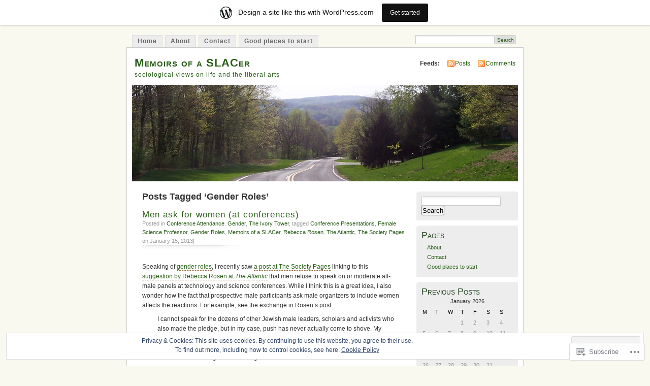

--- FILE ---
content_type: text/html; charset=UTF-8
request_url: https://slac.wordpress.com/tag/gender-roles/
body_size: 29750
content:
<!DOCTYPE html PUBLIC "-//W3C//DTD XHTML 1.0 Transitional//EN" "http://www.w3.org/TR/xhtml1/DTD/xhtml1-transitional.dtd">
<html xmlns="http://www.w3.org/1999/xhtml" lang="en">
<head profile="http://gmpg.org/xfn/11">
<meta http-equiv="Content-Type" content="text/html; charset=UTF-8" />
<title>Gender Roles | Memoirs of a SLACer</title>
<link rel="pingback" href="https://slac.wordpress.com/xmlrpc.php" />
<meta name='robots' content='max-image-preview:large' />
<link rel='dns-prefetch' href='//s0.wp.com' />
<link rel='dns-prefetch' href='//af.pubmine.com' />
<link rel="alternate" type="application/rss+xml" title="Memoirs of a SLACer &raquo; Feed" href="https://slac.wordpress.com/feed/" />
<link rel="alternate" type="application/rss+xml" title="Memoirs of a SLACer &raquo; Comments Feed" href="https://slac.wordpress.com/comments/feed/" />
<link rel="alternate" type="application/rss+xml" title="Memoirs of a SLACer &raquo; Gender Roles Tag Feed" href="https://slac.wordpress.com/tag/gender-roles/feed/" />
	<script type="text/javascript">
		/* <![CDATA[ */
		function addLoadEvent(func) {
			var oldonload = window.onload;
			if (typeof window.onload != 'function') {
				window.onload = func;
			} else {
				window.onload = function () {
					oldonload();
					func();
				}
			}
		}
		/* ]]> */
	</script>
	<link crossorigin='anonymous' rel='stylesheet' id='all-css-0-1' href='/_static/??-eJxljk0OwiAQhS8kjo0G48J4FmhHHAsD6Qwhvb10Y2rcvr/vQStmzKzICqmaEmsgFmg0BVQBrN3NM6GJroFiKtEpCoiuEY+jyAF2Az7m8J1IbplRiYPxboEe/VX+yjs68ZOYdAV9Yeq0Uj0k2pj9y1Z8pPtwtYO9nG72/P4AqW5I+Q==&cssminify=yes' type='text/css' media='all' />
<style id='wp-emoji-styles-inline-css'>

	img.wp-smiley, img.emoji {
		display: inline !important;
		border: none !important;
		box-shadow: none !important;
		height: 1em !important;
		width: 1em !important;
		margin: 0 0.07em !important;
		vertical-align: -0.1em !important;
		background: none !important;
		padding: 0 !important;
	}
/*# sourceURL=wp-emoji-styles-inline-css */
</style>
<link crossorigin='anonymous' rel='stylesheet' id='all-css-2-1' href='/wp-content/plugins/gutenberg-core/v22.2.0/build/styles/block-library/style.css?m=1764855221i&cssminify=yes' type='text/css' media='all' />
<style id='wp-block-library-inline-css'>
.has-text-align-justify {
	text-align:justify;
}
.has-text-align-justify{text-align:justify;}

/*# sourceURL=wp-block-library-inline-css */
</style><style id='global-styles-inline-css'>
:root{--wp--preset--aspect-ratio--square: 1;--wp--preset--aspect-ratio--4-3: 4/3;--wp--preset--aspect-ratio--3-4: 3/4;--wp--preset--aspect-ratio--3-2: 3/2;--wp--preset--aspect-ratio--2-3: 2/3;--wp--preset--aspect-ratio--16-9: 16/9;--wp--preset--aspect-ratio--9-16: 9/16;--wp--preset--color--black: #000000;--wp--preset--color--cyan-bluish-gray: #abb8c3;--wp--preset--color--white: #ffffff;--wp--preset--color--pale-pink: #f78da7;--wp--preset--color--vivid-red: #cf2e2e;--wp--preset--color--luminous-vivid-orange: #ff6900;--wp--preset--color--luminous-vivid-amber: #fcb900;--wp--preset--color--light-green-cyan: #7bdcb5;--wp--preset--color--vivid-green-cyan: #00d084;--wp--preset--color--pale-cyan-blue: #8ed1fc;--wp--preset--color--vivid-cyan-blue: #0693e3;--wp--preset--color--vivid-purple: #9b51e0;--wp--preset--gradient--vivid-cyan-blue-to-vivid-purple: linear-gradient(135deg,rgb(6,147,227) 0%,rgb(155,81,224) 100%);--wp--preset--gradient--light-green-cyan-to-vivid-green-cyan: linear-gradient(135deg,rgb(122,220,180) 0%,rgb(0,208,130) 100%);--wp--preset--gradient--luminous-vivid-amber-to-luminous-vivid-orange: linear-gradient(135deg,rgb(252,185,0) 0%,rgb(255,105,0) 100%);--wp--preset--gradient--luminous-vivid-orange-to-vivid-red: linear-gradient(135deg,rgb(255,105,0) 0%,rgb(207,46,46) 100%);--wp--preset--gradient--very-light-gray-to-cyan-bluish-gray: linear-gradient(135deg,rgb(238,238,238) 0%,rgb(169,184,195) 100%);--wp--preset--gradient--cool-to-warm-spectrum: linear-gradient(135deg,rgb(74,234,220) 0%,rgb(151,120,209) 20%,rgb(207,42,186) 40%,rgb(238,44,130) 60%,rgb(251,105,98) 80%,rgb(254,248,76) 100%);--wp--preset--gradient--blush-light-purple: linear-gradient(135deg,rgb(255,206,236) 0%,rgb(152,150,240) 100%);--wp--preset--gradient--blush-bordeaux: linear-gradient(135deg,rgb(254,205,165) 0%,rgb(254,45,45) 50%,rgb(107,0,62) 100%);--wp--preset--gradient--luminous-dusk: linear-gradient(135deg,rgb(255,203,112) 0%,rgb(199,81,192) 50%,rgb(65,88,208) 100%);--wp--preset--gradient--pale-ocean: linear-gradient(135deg,rgb(255,245,203) 0%,rgb(182,227,212) 50%,rgb(51,167,181) 100%);--wp--preset--gradient--electric-grass: linear-gradient(135deg,rgb(202,248,128) 0%,rgb(113,206,126) 100%);--wp--preset--gradient--midnight: linear-gradient(135deg,rgb(2,3,129) 0%,rgb(40,116,252) 100%);--wp--preset--font-size--small: 13px;--wp--preset--font-size--medium: 20px;--wp--preset--font-size--large: 36px;--wp--preset--font-size--x-large: 42px;--wp--preset--font-family--albert-sans: 'Albert Sans', sans-serif;--wp--preset--font-family--alegreya: Alegreya, serif;--wp--preset--font-family--arvo: Arvo, serif;--wp--preset--font-family--bodoni-moda: 'Bodoni Moda', serif;--wp--preset--font-family--bricolage-grotesque: 'Bricolage Grotesque', sans-serif;--wp--preset--font-family--cabin: Cabin, sans-serif;--wp--preset--font-family--chivo: Chivo, sans-serif;--wp--preset--font-family--commissioner: Commissioner, sans-serif;--wp--preset--font-family--cormorant: Cormorant, serif;--wp--preset--font-family--courier-prime: 'Courier Prime', monospace;--wp--preset--font-family--crimson-pro: 'Crimson Pro', serif;--wp--preset--font-family--dm-mono: 'DM Mono', monospace;--wp--preset--font-family--dm-sans: 'DM Sans', sans-serif;--wp--preset--font-family--dm-serif-display: 'DM Serif Display', serif;--wp--preset--font-family--domine: Domine, serif;--wp--preset--font-family--eb-garamond: 'EB Garamond', serif;--wp--preset--font-family--epilogue: Epilogue, sans-serif;--wp--preset--font-family--fahkwang: Fahkwang, sans-serif;--wp--preset--font-family--figtree: Figtree, sans-serif;--wp--preset--font-family--fira-sans: 'Fira Sans', sans-serif;--wp--preset--font-family--fjalla-one: 'Fjalla One', sans-serif;--wp--preset--font-family--fraunces: Fraunces, serif;--wp--preset--font-family--gabarito: Gabarito, system-ui;--wp--preset--font-family--ibm-plex-mono: 'IBM Plex Mono', monospace;--wp--preset--font-family--ibm-plex-sans: 'IBM Plex Sans', sans-serif;--wp--preset--font-family--ibarra-real-nova: 'Ibarra Real Nova', serif;--wp--preset--font-family--instrument-serif: 'Instrument Serif', serif;--wp--preset--font-family--inter: Inter, sans-serif;--wp--preset--font-family--josefin-sans: 'Josefin Sans', sans-serif;--wp--preset--font-family--jost: Jost, sans-serif;--wp--preset--font-family--libre-baskerville: 'Libre Baskerville', serif;--wp--preset--font-family--libre-franklin: 'Libre Franklin', sans-serif;--wp--preset--font-family--literata: Literata, serif;--wp--preset--font-family--lora: Lora, serif;--wp--preset--font-family--merriweather: Merriweather, serif;--wp--preset--font-family--montserrat: Montserrat, sans-serif;--wp--preset--font-family--newsreader: Newsreader, serif;--wp--preset--font-family--noto-sans-mono: 'Noto Sans Mono', sans-serif;--wp--preset--font-family--nunito: Nunito, sans-serif;--wp--preset--font-family--open-sans: 'Open Sans', sans-serif;--wp--preset--font-family--overpass: Overpass, sans-serif;--wp--preset--font-family--pt-serif: 'PT Serif', serif;--wp--preset--font-family--petrona: Petrona, serif;--wp--preset--font-family--piazzolla: Piazzolla, serif;--wp--preset--font-family--playfair-display: 'Playfair Display', serif;--wp--preset--font-family--plus-jakarta-sans: 'Plus Jakarta Sans', sans-serif;--wp--preset--font-family--poppins: Poppins, sans-serif;--wp--preset--font-family--raleway: Raleway, sans-serif;--wp--preset--font-family--roboto: Roboto, sans-serif;--wp--preset--font-family--roboto-slab: 'Roboto Slab', serif;--wp--preset--font-family--rubik: Rubik, sans-serif;--wp--preset--font-family--rufina: Rufina, serif;--wp--preset--font-family--sora: Sora, sans-serif;--wp--preset--font-family--source-sans-3: 'Source Sans 3', sans-serif;--wp--preset--font-family--source-serif-4: 'Source Serif 4', serif;--wp--preset--font-family--space-mono: 'Space Mono', monospace;--wp--preset--font-family--syne: Syne, sans-serif;--wp--preset--font-family--texturina: Texturina, serif;--wp--preset--font-family--urbanist: Urbanist, sans-serif;--wp--preset--font-family--work-sans: 'Work Sans', sans-serif;--wp--preset--spacing--20: 0.44rem;--wp--preset--spacing--30: 0.67rem;--wp--preset--spacing--40: 1rem;--wp--preset--spacing--50: 1.5rem;--wp--preset--spacing--60: 2.25rem;--wp--preset--spacing--70: 3.38rem;--wp--preset--spacing--80: 5.06rem;--wp--preset--shadow--natural: 6px 6px 9px rgba(0, 0, 0, 0.2);--wp--preset--shadow--deep: 12px 12px 50px rgba(0, 0, 0, 0.4);--wp--preset--shadow--sharp: 6px 6px 0px rgba(0, 0, 0, 0.2);--wp--preset--shadow--outlined: 6px 6px 0px -3px rgb(255, 255, 255), 6px 6px rgb(0, 0, 0);--wp--preset--shadow--crisp: 6px 6px 0px rgb(0, 0, 0);}:where(.is-layout-flex){gap: 0.5em;}:where(.is-layout-grid){gap: 0.5em;}body .is-layout-flex{display: flex;}.is-layout-flex{flex-wrap: wrap;align-items: center;}.is-layout-flex > :is(*, div){margin: 0;}body .is-layout-grid{display: grid;}.is-layout-grid > :is(*, div){margin: 0;}:where(.wp-block-columns.is-layout-flex){gap: 2em;}:where(.wp-block-columns.is-layout-grid){gap: 2em;}:where(.wp-block-post-template.is-layout-flex){gap: 1.25em;}:where(.wp-block-post-template.is-layout-grid){gap: 1.25em;}.has-black-color{color: var(--wp--preset--color--black) !important;}.has-cyan-bluish-gray-color{color: var(--wp--preset--color--cyan-bluish-gray) !important;}.has-white-color{color: var(--wp--preset--color--white) !important;}.has-pale-pink-color{color: var(--wp--preset--color--pale-pink) !important;}.has-vivid-red-color{color: var(--wp--preset--color--vivid-red) !important;}.has-luminous-vivid-orange-color{color: var(--wp--preset--color--luminous-vivid-orange) !important;}.has-luminous-vivid-amber-color{color: var(--wp--preset--color--luminous-vivid-amber) !important;}.has-light-green-cyan-color{color: var(--wp--preset--color--light-green-cyan) !important;}.has-vivid-green-cyan-color{color: var(--wp--preset--color--vivid-green-cyan) !important;}.has-pale-cyan-blue-color{color: var(--wp--preset--color--pale-cyan-blue) !important;}.has-vivid-cyan-blue-color{color: var(--wp--preset--color--vivid-cyan-blue) !important;}.has-vivid-purple-color{color: var(--wp--preset--color--vivid-purple) !important;}.has-black-background-color{background-color: var(--wp--preset--color--black) !important;}.has-cyan-bluish-gray-background-color{background-color: var(--wp--preset--color--cyan-bluish-gray) !important;}.has-white-background-color{background-color: var(--wp--preset--color--white) !important;}.has-pale-pink-background-color{background-color: var(--wp--preset--color--pale-pink) !important;}.has-vivid-red-background-color{background-color: var(--wp--preset--color--vivid-red) !important;}.has-luminous-vivid-orange-background-color{background-color: var(--wp--preset--color--luminous-vivid-orange) !important;}.has-luminous-vivid-amber-background-color{background-color: var(--wp--preset--color--luminous-vivid-amber) !important;}.has-light-green-cyan-background-color{background-color: var(--wp--preset--color--light-green-cyan) !important;}.has-vivid-green-cyan-background-color{background-color: var(--wp--preset--color--vivid-green-cyan) !important;}.has-pale-cyan-blue-background-color{background-color: var(--wp--preset--color--pale-cyan-blue) !important;}.has-vivid-cyan-blue-background-color{background-color: var(--wp--preset--color--vivid-cyan-blue) !important;}.has-vivid-purple-background-color{background-color: var(--wp--preset--color--vivid-purple) !important;}.has-black-border-color{border-color: var(--wp--preset--color--black) !important;}.has-cyan-bluish-gray-border-color{border-color: var(--wp--preset--color--cyan-bluish-gray) !important;}.has-white-border-color{border-color: var(--wp--preset--color--white) !important;}.has-pale-pink-border-color{border-color: var(--wp--preset--color--pale-pink) !important;}.has-vivid-red-border-color{border-color: var(--wp--preset--color--vivid-red) !important;}.has-luminous-vivid-orange-border-color{border-color: var(--wp--preset--color--luminous-vivid-orange) !important;}.has-luminous-vivid-amber-border-color{border-color: var(--wp--preset--color--luminous-vivid-amber) !important;}.has-light-green-cyan-border-color{border-color: var(--wp--preset--color--light-green-cyan) !important;}.has-vivid-green-cyan-border-color{border-color: var(--wp--preset--color--vivid-green-cyan) !important;}.has-pale-cyan-blue-border-color{border-color: var(--wp--preset--color--pale-cyan-blue) !important;}.has-vivid-cyan-blue-border-color{border-color: var(--wp--preset--color--vivid-cyan-blue) !important;}.has-vivid-purple-border-color{border-color: var(--wp--preset--color--vivid-purple) !important;}.has-vivid-cyan-blue-to-vivid-purple-gradient-background{background: var(--wp--preset--gradient--vivid-cyan-blue-to-vivid-purple) !important;}.has-light-green-cyan-to-vivid-green-cyan-gradient-background{background: var(--wp--preset--gradient--light-green-cyan-to-vivid-green-cyan) !important;}.has-luminous-vivid-amber-to-luminous-vivid-orange-gradient-background{background: var(--wp--preset--gradient--luminous-vivid-amber-to-luminous-vivid-orange) !important;}.has-luminous-vivid-orange-to-vivid-red-gradient-background{background: var(--wp--preset--gradient--luminous-vivid-orange-to-vivid-red) !important;}.has-very-light-gray-to-cyan-bluish-gray-gradient-background{background: var(--wp--preset--gradient--very-light-gray-to-cyan-bluish-gray) !important;}.has-cool-to-warm-spectrum-gradient-background{background: var(--wp--preset--gradient--cool-to-warm-spectrum) !important;}.has-blush-light-purple-gradient-background{background: var(--wp--preset--gradient--blush-light-purple) !important;}.has-blush-bordeaux-gradient-background{background: var(--wp--preset--gradient--blush-bordeaux) !important;}.has-luminous-dusk-gradient-background{background: var(--wp--preset--gradient--luminous-dusk) !important;}.has-pale-ocean-gradient-background{background: var(--wp--preset--gradient--pale-ocean) !important;}.has-electric-grass-gradient-background{background: var(--wp--preset--gradient--electric-grass) !important;}.has-midnight-gradient-background{background: var(--wp--preset--gradient--midnight) !important;}.has-small-font-size{font-size: var(--wp--preset--font-size--small) !important;}.has-medium-font-size{font-size: var(--wp--preset--font-size--medium) !important;}.has-large-font-size{font-size: var(--wp--preset--font-size--large) !important;}.has-x-large-font-size{font-size: var(--wp--preset--font-size--x-large) !important;}.has-albert-sans-font-family{font-family: var(--wp--preset--font-family--albert-sans) !important;}.has-alegreya-font-family{font-family: var(--wp--preset--font-family--alegreya) !important;}.has-arvo-font-family{font-family: var(--wp--preset--font-family--arvo) !important;}.has-bodoni-moda-font-family{font-family: var(--wp--preset--font-family--bodoni-moda) !important;}.has-bricolage-grotesque-font-family{font-family: var(--wp--preset--font-family--bricolage-grotesque) !important;}.has-cabin-font-family{font-family: var(--wp--preset--font-family--cabin) !important;}.has-chivo-font-family{font-family: var(--wp--preset--font-family--chivo) !important;}.has-commissioner-font-family{font-family: var(--wp--preset--font-family--commissioner) !important;}.has-cormorant-font-family{font-family: var(--wp--preset--font-family--cormorant) !important;}.has-courier-prime-font-family{font-family: var(--wp--preset--font-family--courier-prime) !important;}.has-crimson-pro-font-family{font-family: var(--wp--preset--font-family--crimson-pro) !important;}.has-dm-mono-font-family{font-family: var(--wp--preset--font-family--dm-mono) !important;}.has-dm-sans-font-family{font-family: var(--wp--preset--font-family--dm-sans) !important;}.has-dm-serif-display-font-family{font-family: var(--wp--preset--font-family--dm-serif-display) !important;}.has-domine-font-family{font-family: var(--wp--preset--font-family--domine) !important;}.has-eb-garamond-font-family{font-family: var(--wp--preset--font-family--eb-garamond) !important;}.has-epilogue-font-family{font-family: var(--wp--preset--font-family--epilogue) !important;}.has-fahkwang-font-family{font-family: var(--wp--preset--font-family--fahkwang) !important;}.has-figtree-font-family{font-family: var(--wp--preset--font-family--figtree) !important;}.has-fira-sans-font-family{font-family: var(--wp--preset--font-family--fira-sans) !important;}.has-fjalla-one-font-family{font-family: var(--wp--preset--font-family--fjalla-one) !important;}.has-fraunces-font-family{font-family: var(--wp--preset--font-family--fraunces) !important;}.has-gabarito-font-family{font-family: var(--wp--preset--font-family--gabarito) !important;}.has-ibm-plex-mono-font-family{font-family: var(--wp--preset--font-family--ibm-plex-mono) !important;}.has-ibm-plex-sans-font-family{font-family: var(--wp--preset--font-family--ibm-plex-sans) !important;}.has-ibarra-real-nova-font-family{font-family: var(--wp--preset--font-family--ibarra-real-nova) !important;}.has-instrument-serif-font-family{font-family: var(--wp--preset--font-family--instrument-serif) !important;}.has-inter-font-family{font-family: var(--wp--preset--font-family--inter) !important;}.has-josefin-sans-font-family{font-family: var(--wp--preset--font-family--josefin-sans) !important;}.has-jost-font-family{font-family: var(--wp--preset--font-family--jost) !important;}.has-libre-baskerville-font-family{font-family: var(--wp--preset--font-family--libre-baskerville) !important;}.has-libre-franklin-font-family{font-family: var(--wp--preset--font-family--libre-franklin) !important;}.has-literata-font-family{font-family: var(--wp--preset--font-family--literata) !important;}.has-lora-font-family{font-family: var(--wp--preset--font-family--lora) !important;}.has-merriweather-font-family{font-family: var(--wp--preset--font-family--merriweather) !important;}.has-montserrat-font-family{font-family: var(--wp--preset--font-family--montserrat) !important;}.has-newsreader-font-family{font-family: var(--wp--preset--font-family--newsreader) !important;}.has-noto-sans-mono-font-family{font-family: var(--wp--preset--font-family--noto-sans-mono) !important;}.has-nunito-font-family{font-family: var(--wp--preset--font-family--nunito) !important;}.has-open-sans-font-family{font-family: var(--wp--preset--font-family--open-sans) !important;}.has-overpass-font-family{font-family: var(--wp--preset--font-family--overpass) !important;}.has-pt-serif-font-family{font-family: var(--wp--preset--font-family--pt-serif) !important;}.has-petrona-font-family{font-family: var(--wp--preset--font-family--petrona) !important;}.has-piazzolla-font-family{font-family: var(--wp--preset--font-family--piazzolla) !important;}.has-playfair-display-font-family{font-family: var(--wp--preset--font-family--playfair-display) !important;}.has-plus-jakarta-sans-font-family{font-family: var(--wp--preset--font-family--plus-jakarta-sans) !important;}.has-poppins-font-family{font-family: var(--wp--preset--font-family--poppins) !important;}.has-raleway-font-family{font-family: var(--wp--preset--font-family--raleway) !important;}.has-roboto-font-family{font-family: var(--wp--preset--font-family--roboto) !important;}.has-roboto-slab-font-family{font-family: var(--wp--preset--font-family--roboto-slab) !important;}.has-rubik-font-family{font-family: var(--wp--preset--font-family--rubik) !important;}.has-rufina-font-family{font-family: var(--wp--preset--font-family--rufina) !important;}.has-sora-font-family{font-family: var(--wp--preset--font-family--sora) !important;}.has-source-sans-3-font-family{font-family: var(--wp--preset--font-family--source-sans-3) !important;}.has-source-serif-4-font-family{font-family: var(--wp--preset--font-family--source-serif-4) !important;}.has-space-mono-font-family{font-family: var(--wp--preset--font-family--space-mono) !important;}.has-syne-font-family{font-family: var(--wp--preset--font-family--syne) !important;}.has-texturina-font-family{font-family: var(--wp--preset--font-family--texturina) !important;}.has-urbanist-font-family{font-family: var(--wp--preset--font-family--urbanist) !important;}.has-work-sans-font-family{font-family: var(--wp--preset--font-family--work-sans) !important;}
/*# sourceURL=global-styles-inline-css */
</style>

<style id='classic-theme-styles-inline-css'>
/*! This file is auto-generated */
.wp-block-button__link{color:#fff;background-color:#32373c;border-radius:9999px;box-shadow:none;text-decoration:none;padding:calc(.667em + 2px) calc(1.333em + 2px);font-size:1.125em}.wp-block-file__button{background:#32373c;color:#fff;text-decoration:none}
/*# sourceURL=/wp-includes/css/classic-themes.min.css */
</style>
<link crossorigin='anonymous' rel='stylesheet' id='all-css-4-1' href='/_static/??-eJyFkFtuw0AIRTdUjFxbafpRdS1+kCnN4BkNOI/dBydqk6iS+4MA3QNc8JhhSJPRZJjjHHhSHFIf07BXfK3qbVWDsuRIUOhQtTiy2q8C1M6RqkH1BR8GyQz3WYW8L7mzRSE0ckeRxGVr2JHHQOa4/uRgdFpHsq+Bvs+FVMGj8CxgX75L/3C3Nua5R+HFREp7/NdMIbcdPA3Xw+7lGhQogT+rM07TUwG72HFZ0E/5qN/aevPeNM32+wLZapYX&cssminify=yes' type='text/css' media='all' />
<link crossorigin='anonymous' rel='stylesheet' id='print-css-5-1' href='/wp-content/mu-plugins/global-print/global-print.css?m=1465851035i&cssminify=yes' type='text/css' media='print' />
<style id='jetpack-global-styles-frontend-style-inline-css'>
:root { --font-headings: unset; --font-base: unset; --font-headings-default: -apple-system,BlinkMacSystemFont,"Segoe UI",Roboto,Oxygen-Sans,Ubuntu,Cantarell,"Helvetica Neue",sans-serif; --font-base-default: -apple-system,BlinkMacSystemFont,"Segoe UI",Roboto,Oxygen-Sans,Ubuntu,Cantarell,"Helvetica Neue",sans-serif;}
/*# sourceURL=jetpack-global-styles-frontend-style-inline-css */
</style>
<link crossorigin='anonymous' rel='stylesheet' id='all-css-8-1' href='/wp-content/themes/h4/global.css?m=1420737423i&cssminify=yes' type='text/css' media='all' />
<script type="text/javascript" id="wpcom-actionbar-placeholder-js-extra">
/* <![CDATA[ */
var actionbardata = {"siteID":"6340589","postID":"0","siteURL":"https://slac.wordpress.com","xhrURL":"https://slac.wordpress.com/wp-admin/admin-ajax.php","nonce":"2b992cfbfc","isLoggedIn":"","statusMessage":"","subsEmailDefault":"instantly","proxyScriptUrl":"https://s0.wp.com/wp-content/js/wpcom-proxy-request.js?m=1513050504i&amp;ver=20211021","i18n":{"followedText":"New posts from this site will now appear in your \u003Ca href=\"https://wordpress.com/reader\"\u003EReader\u003C/a\u003E","foldBar":"Collapse this bar","unfoldBar":"Expand this bar","shortLinkCopied":"Shortlink copied to clipboard."}};
//# sourceURL=wpcom-actionbar-placeholder-js-extra
/* ]]> */
</script>
<script type="text/javascript" id="jetpack-mu-wpcom-settings-js-before">
/* <![CDATA[ */
var JETPACK_MU_WPCOM_SETTINGS = {"assetsUrl":"https://s0.wp.com/wp-content/mu-plugins/jetpack-mu-wpcom-plugin/moon/jetpack_vendor/automattic/jetpack-mu-wpcom/src/build/"};
//# sourceURL=jetpack-mu-wpcom-settings-js-before
/* ]]> */
</script>
<script crossorigin='anonymous' type='text/javascript'  src='/_static/??/wp-content/js/rlt-proxy.js,/wp-content/blog-plugins/wordads-classes/js/cmp/v2/cmp-non-gdpr.js?m=1720530689j'></script>
<script type="text/javascript" id="rlt-proxy-js-after">
/* <![CDATA[ */
	rltInitialize( {"token":null,"iframeOrigins":["https:\/\/widgets.wp.com"]} );
//# sourceURL=rlt-proxy-js-after
/* ]]> */
</script>
<link rel="EditURI" type="application/rsd+xml" title="RSD" href="https://slac.wordpress.com/xmlrpc.php?rsd" />
<meta name="generator" content="WordPress.com" />

<!-- Jetpack Open Graph Tags -->
<meta property="og:type" content="website" />
<meta property="og:title" content="Gender Roles &#8211; Memoirs of a SLACer" />
<meta property="og:url" content="https://slac.wordpress.com/tag/gender-roles/" />
<meta property="og:site_name" content="Memoirs of a SLACer" />
<meta property="og:image" content="https://secure.gravatar.com/blavatar/5c9ca8662147a2d5f514df02f018c8041fbed95d671ae7943366155f33164863?s=200&#038;ts=1769034026" />
<meta property="og:image:width" content="200" />
<meta property="og:image:height" content="200" />
<meta property="og:image:alt" content="" />
<meta property="og:locale" content="en_US" />
<meta property="fb:app_id" content="249643311490" />

<!-- End Jetpack Open Graph Tags -->
<link rel="shortcut icon" type="image/x-icon" href="https://secure.gravatar.com/blavatar/5c9ca8662147a2d5f514df02f018c8041fbed95d671ae7943366155f33164863?s=32" sizes="16x16" />
<link rel="icon" type="image/x-icon" href="https://secure.gravatar.com/blavatar/5c9ca8662147a2d5f514df02f018c8041fbed95d671ae7943366155f33164863?s=32" sizes="16x16" />
<link rel="apple-touch-icon" href="https://secure.gravatar.com/blavatar/5c9ca8662147a2d5f514df02f018c8041fbed95d671ae7943366155f33164863?s=114" />
<link rel='openid.server' href='https://slac.wordpress.com/?openidserver=1' />
<link rel='openid.delegate' href='https://slac.wordpress.com/' />
<link rel="search" type="application/opensearchdescription+xml" href="https://slac.wordpress.com/osd.xml" title="Memoirs of a SLACer" />
<link rel="search" type="application/opensearchdescription+xml" href="https://s1.wp.com/opensearch.xml" title="WordPress.com" />
		<style id="wpcom-hotfix-masterbar-style">
			@media screen and (min-width: 783px) {
				#wpadminbar .quicklinks li#wp-admin-bar-my-account.with-avatar > a img {
					margin-top: 5px;
				}
			}
		</style>
		<meta name="description" content="Posts about Gender Roles written by John" />
<style type="text/css">
			#header h1 a,
		#header h2 {
			color: #265E15 !important;
		}
				#headerimage {
			background: url('https://slac.wordpress.com/wp-content/uploads/2011/11/spring.jpg') no-repeat;
			height: 200px;
		}
	</style>
<script type="text/javascript">
/* <![CDATA[ */
var wa_client = {}; wa_client.cmd = []; wa_client.config = { 'blog_id': 6340589, 'blog_language': 'en', 'is_wordads': false, 'hosting_type': 0, 'afp_account_id': null, 'afp_host_id': 5038568878849053, 'theme': 'pub/mistylook', '_': { 'title': 'Advertisement', 'privacy_settings': 'Privacy Settings' }, 'formats': [ 'belowpost', 'bottom_sticky', 'sidebar_sticky_right', 'sidebar', 'gutenberg_rectangle', 'gutenberg_leaderboard', 'gutenberg_mobile_leaderboard', 'gutenberg_skyscraper' ] };
/* ]]> */
</script>
		<script type="text/javascript">

			window.doNotSellCallback = function() {

				var linkElements = [
					'a[href="https://wordpress.com/?ref=footer_blog"]',
					'a[href="https://wordpress.com/?ref=footer_website"]',
					'a[href="https://wordpress.com/?ref=vertical_footer"]',
					'a[href^="https://wordpress.com/?ref=footer_segment_"]',
				].join(',');

				var dnsLink = document.createElement( 'a' );
				dnsLink.href = 'https://wordpress.com/advertising-program-optout/';
				dnsLink.classList.add( 'do-not-sell-link' );
				dnsLink.rel = 'nofollow';
				dnsLink.style.marginLeft = '0.5em';
				dnsLink.textContent = 'Do Not Sell or Share My Personal Information';

				var creditLinks = document.querySelectorAll( linkElements );

				if ( 0 === creditLinks.length ) {
					return false;
				}

				Array.prototype.forEach.call( creditLinks, function( el ) {
					el.insertAdjacentElement( 'afterend', dnsLink );
				});

				return true;
			};

		</script>
		<script type="text/javascript">
	window.google_analytics_uacct = "UA-52447-2";
</script>

<script type="text/javascript">
	var _gaq = _gaq || [];
	_gaq.push(['_setAccount', 'UA-52447-2']);
	_gaq.push(['_gat._anonymizeIp']);
	_gaq.push(['_setDomainName', 'wordpress.com']);
	_gaq.push(['_initData']);
	_gaq.push(['_trackPageview']);

	(function() {
		var ga = document.createElement('script'); ga.type = 'text/javascript'; ga.async = true;
		ga.src = ('https:' == document.location.protocol ? 'https://ssl' : 'http://www') + '.google-analytics.com/ga.js';
		(document.getElementsByTagName('head')[0] || document.getElementsByTagName('body')[0]).appendChild(ga);
	})();
</script>
<link crossorigin='anonymous' rel='stylesheet' id='all-css-0-3' href='/_static/??-eJyVjkEKwkAMRS9kG2rR4kI8irTpIGknyTCZ0OtXsRXc6fJ9Ho8PS6pQpQQpwF6l6A8SgymU1OO8MbCqwJ0EYYiKs4EtlEKu0ewAvxdYR4/BAPusbiF+pH34N/i+5BRHMB8MM6VC+pS/qGaSV/nG16Y7tZfu3DbHaQXdH15M&cssminify=yes' type='text/css' media='all' />
</head>
<body id="section-index" class="archive tag tag-gender-roles tag-221722 wp-theme-pubmistylook customizer-styles-applied jetpack-reblog-enabled has-marketing-bar has-marketing-bar-theme-mistylook">


<div id="navigation" class="clearfix">
		<div class="menu">
		<ul>
			<li ><a href="https://slac.wordpress.com/" title="Home">Home</a></li>
			<li class="page_item page-item-2"><a href="https://slac.wordpress.com/about/">About</a></li>
<li class="page_item page-item-8"><a href="https://slac.wordpress.com/contact/">Contact</a></li>
<li class="page_item page-item-1325"><a href="https://slac.wordpress.com/good-places-to-start/">Good places to&nbsp;start</a></li>
									<li class="search"><form method="get" id="searchform" action="https://slac.wordpress.com"><input type="text" class="textbox" value="" name="s" id="s" /><input type="submit" id="searchsubmit" value="Search" /></form></li>
					</ul>
	</div>
</div><!-- end id:navigation -->

<div id="container">

<div id="header">
<h1><a href="https://slac.wordpress.com/" title="Memoirs of a SLACer">Memoirs of a SLACer</a></h1>
<h2>sociological views on life and the liberal arts</h2>
</div><!-- end id:header -->


	
		<div id="feedarea">
	<dl>
		<dt><strong>Feeds:</strong></dt>

			<dd><a href="https://slac.wordpress.com/feed/">Posts</a></dd>
	
			<dd><a href="https://slac.wordpress.com/comments/feed/">Comments</a></dd>
		</dl>
	</div><!-- end id:feedarea -->
	
	<div id="headerimage">
</div><!-- end id:headerimage -->

<div id="content">
<div id="content-main">
	              <h2 class="pagetitle">Posts Tagged &#8216;Gender Roles&#8217;</h2>
      		
			<div class="post-1831 post type-post status-publish format-standard hentry category-conference-attendance category-gender category-the-ivory-tower tag-conference-presentations tag-female-science-professor tag-gender-roles tag-memoirs-of-a-slacer tag-rebecca-rosen tag-the-atlantic tag-the-society-pages" id="post-1831">
				<div class="posttitle">
					<h2><a href="https://slac.wordpress.com/2013/01/15/men-ask-for-women-at-conferences/" rel="bookmark">Men ask for women (at&nbsp;conferences)</a></h2>
					<p class="post-info">
					Posted in <a href="https://slac.wordpress.com/category/conference-attendance/" rel="category tag">Conference Attendance</a>, <a href="https://slac.wordpress.com/category/gender/" rel="category tag">Gender</a>, <a href="https://slac.wordpress.com/category/the-ivory-tower/" rel="category tag">The Ivory Tower</a>, tagged <a href="https://slac.wordpress.com/tag/conference-presentations/" rel="tag">Conference Presentations</a>, <a href="https://slac.wordpress.com/tag/female-science-professor/" rel="tag">Female Science Professor</a>, <a href="https://slac.wordpress.com/tag/gender-roles/" rel="tag">Gender Roles</a>, <a href="https://slac.wordpress.com/tag/memoirs-of-a-slacer/" rel="tag">Memoirs of a SLACer</a>, <a href="https://slac.wordpress.com/tag/rebecca-rosen/" rel="tag">Rebecca Rosen</a>, <a href="https://slac.wordpress.com/tag/the-atlantic/" rel="tag">The Atlantic</a>, <a href="https://slac.wordpress.com/tag/the-society-pages/" rel="tag">The Society Pages</a> on January 15, 2013|
											</p>
				</div>

				<div class="entry">
					<p>Speaking of <a href="https://slac.wordpress.com/2013/01/13/reversing-gender-roles/" target="_blank">gender roles</a>, I recently saw <a href="http://thesocietypages.org/cyborgology/2013/01/04/pledge-to-phase-out-all-male-conference-panels/" target="_blank">a post at The Society Pages</a> linking to this <a href="http://www.theatlantic.com/technology/archive/13/01/a-simple-suggestion-to-help-phase-out-allmale-panels-at-tech-conferences/266837/" target="_blank">suggestion by Rebecca Rosen at <em>The Atlantic</em></a> that men refuse to speak on or moderate all-male panels at technology and science conferences. While I think this is a great idea, I also wonder how the fact that prospective male participants ask male organizers to include women affects the reactions. For example, see the exchange in Rosen&#8217;s post:</p>
<p style="padding-left:30px;">I cannot speak for the dozens of other Jewish male leaders, scholars and activists who also made the pledge, but in my case, push has never actually come to shove. My convictions have not yet been tested. I never had to refuse participation because, so far, not once have the conveners failed to &#8220;find&#8221; a woman who can participate. Generally, the conversations have gone something like this:</p>
<p style="padding-left:30px;">&#8220;Prof. Kelner, will you teach at our all-night <i>Shavuot</i> study session?&#8221;</p>
<p style="padding-left:30px;">&#8220;Sure. I&#8217;d be happy to. Who else is on the program?&#8221;</p>
<p style="padding-left:30px;">&#8220;Abe, Isaac and Jake&#8221;</p>
<p style="padding-left:30px;">&#8220;You couldn&#8217;t find any women to teach? Look, I&#8217;d love to join the program, but I&#8217;ve made a pledge not to participate in all-male panels. And anyway, do you really want to send the message that there are no qualified women?&#8221;</p>
<p style="padding-left:30px;">&#8220;Wow! You&#8217;re right. Thank you. We&#8217;re going to fix this.&#8221;</p>
<p style="padding-left:30px;">&#8220;Do that, and I&#8217;ll be happy to participate.&#8221;</p>
<p>Because a male is organizing the conference and a male is asking about the inclusion of women, this seems like a reasonable request to the organizer. I can unfortunately imagine all kinds of scenarios, however, where a woman mentions the fact that there are not many female participants and is criticized for suggesting that there may be some sort of bias at play. This also seems to invite tokenism or the claim that there <a href="http://science-professor.blogspot.com/2007/10/qualified-femalesdeja-vu.html" target="_blank">&#8220;aren&#8217;t any qualified women.&#8221;</a></p>
					<p><a href="https://slac.wordpress.com/2013/01/15/men-ask-for-women-at-conferences/" rel="bookmark" title="Permanent Link to Men ask for women (at&nbsp;conferences)">Read Full Post &raquo;</a></p>
				</div>
							</div>

		
			<div class="post-1765 post type-post status-publish format-standard hentry category-gender category-tv-time tag-a-charlie-brown-christmas tag-christmas-specials tag-clarice tag-donner tag-gender-roles tag-hermie tag-how-the-grinch-stole-christmas tag-memoirs-of-a-slacer tag-mrs-donner tag-rudolph-the-red-nosed-reindeer tag-sam-the-snowman tag-santa-claus tag-the-abominable-snowman tag-yukon-cornelius" id="post-1765">
				<div class="posttitle">
					<h2><a href="https://slac.wordpress.com/2012/12/06/thoughts-on-rudolph-the-red-nosed-reindeer/" rel="bookmark">Thoughts on Rudolph the Red-Nosed&nbsp;Reindeer</a></h2>
					<p class="post-info">
					Posted in <a href="https://slac.wordpress.com/category/gender/" rel="category tag">Gender</a>, <a href="https://slac.wordpress.com/category/tv-time/" rel="category tag">TV Time</a>, tagged <a href="https://slac.wordpress.com/tag/a-charlie-brown-christmas/" rel="tag">A Charlie Brown Christmas</a>, <a href="https://slac.wordpress.com/tag/christmas-specials/" rel="tag">Christmas Specials</a>, <a href="https://slac.wordpress.com/tag/clarice/" rel="tag">Clarice</a>, <a href="https://slac.wordpress.com/tag/donner/" rel="tag">Donner</a>, <a href="https://slac.wordpress.com/tag/gender-roles/" rel="tag">Gender Roles</a>, <a href="https://slac.wordpress.com/tag/hermie/" rel="tag">Hermie</a>, <a href="https://slac.wordpress.com/tag/how-the-grinch-stole-christmas/" rel="tag">How the Grinch Stole Christmas</a>, <a href="https://slac.wordpress.com/tag/memoirs-of-a-slacer/" rel="tag">Memoirs of a SLACer</a>, <a href="https://slac.wordpress.com/tag/mrs-donner/" rel="tag">Mrs. Donner</a>, <a href="https://slac.wordpress.com/tag/rudolph-the-red-nosed-reindeer/" rel="tag">Rudolph the Red-Nosed Reindeer</a>, <a href="https://slac.wordpress.com/tag/sam-the-snowman/" rel="tag">Sam the Snowman</a>, <a href="https://slac.wordpress.com/tag/santa-claus/" rel="tag">Santa Claus</a>, <a href="https://slac.wordpress.com/tag/the-abominable-snowman/" rel="tag">The Abominable Snowman</a>, <a href="https://slac.wordpress.com/tag/yukon-cornelius/" rel="tag">Yukon Cornelius</a> on December 6, 2012|
													<a href="https://slac.wordpress.com/2012/12/06/thoughts-on-rudolph-the-red-nosed-reindeer/#comments">5 Comments &#187;</a>											</p>
				</div>

				<div class="entry">
					<p>I have always considered <em>A Charlie Brown Christmas</em>, <em>How the Grinch Stole Christmas</em>, and <em>Rudolph the Red-Nosed Reindeer</em> to be the holy trinity of Christmas specials. (While I later developed an appreciation for the other Rankin-Bass animated shows, I am steadfast in my belief that <em>Frosty the Snowman </em>is absolute shit.) Over the years my affinity for these specials, and <em>Rudolph</em> in particular, has been challenged by my knowledge of sociology. This doesn&#8217;t stop me from watching it each year, but the sort of joy I receive from it now comes as much from mocking it as it does from nostalgia (and quite a bit more than the joy I receive from believing it is any sort of good storytelling). Here, then, are some semi-sociological thoughts (and questions) I had while re-watching <em>Rudolph </em>on TV the other night:</p>
<ul>
<li>For having a very distinctive appearance himself, Santa sure isn&#8217;t very accepting of differences in appearance.</li>
<li>Based on the four food groups that Buddy discusses in <em>Elf</em> (Candy, Candy Canes, Candy Corns, and Syrup), they really do need a dentist at the North Pole.</li>
<li>Other than Rudolph and Hermie, Clarice and Yukon Cornelius are about the only non-assholes in the entire movie.</li>
<li>Why doesn&#8217;t Yukon Cornelius&#8217;s tongue ever get stuck to his pick axe?</li>
<li>Which is worse for a kid, the threat of being eaten by an abominable snow monster, or whatever might happen on an iceberg with a strange man?</li>
<li>My favorite gender stereotyped line, spoken by Donner when Rudolph&#8217;s mother (a.k.a. &#8220;Mrs. Donner&#8221;) and Clarice want to help him find Rudolph: &#8220;No, this is <em>man&#8217;s</em> work!&#8221; They show their respect for his wishes by waiting a few minutes before setting out on their own.</li>
<li>On the Island of Misfit Toys, what is wrong with the girl and the scooter? Some have speculated that the girl has emotional issues. She does smile a lot and cry a lot. Maybe she is manic depressive. Some are apparently misfits on the outside, some are misfits on the inside.</li>
<li>Given the talking toys, do <em>Rudolph</em> and <em>Toy Story</em> exist in the same universe?</li>
<li>When everybody thinks that Yukon Cornelius has died, this only reinforces the belief in gender stereotypes. As Sam the snowman says, &#8220;Well, they are all very sad about the loss of their friend, but they realize that the best thing to do is to get the women back to Christmas Town.&#8221;</li>
<li>Has anybody watching <em>Rudolph </em>ever actually been sad about the supposed death of Yukon Cornelius? I doubt it. Regardless, he is believed to be dead for less than a minute of screen time, so the sadness wouldn&#8217;t last long.</li>
<li>Santa gains a lot of weight very quickly. That can&#8217;t be healthy.</li>
<li>To all of the kids who have wondered how Santa gets down their chimneys, the answer is that HE DOESN&#8217;T! The toys are delivered via umbrella and then eat the cookies themselves. (Do toys eat?) The ends of the umbrellas must also double as lock-picks for houses without chimneys.</li>
<li>Where I grew up, Rudolph went down in history like Columbus, not George Washington, Abe Lincoln, or whatever historical figure people put into the song where you lived.</li>
</ul>
<p>What can we take away from all of this? Rudolph lives in a world of bigoted, sexist assholes. They hate him until they need him to help them out. In this way, Santa is like the captain of the football team who bullies the smart kids in school until he needs help with his math homework. I wonder how Rudolph was treated when they <em>didn&#8217;t </em>need his help to get through a terrible storm&#8230;</p>
<div id="atatags-370373-6971512a32409">
		<script type="text/javascript">
			__ATA = window.__ATA || {};
			__ATA.cmd = window.__ATA.cmd || [];
			__ATA.cmd.push(function() {
				__ATA.initVideoSlot('atatags-370373-6971512a32409', {
					sectionId: '370373',
					format: 'inread'
				});
			});
		</script>
	</div>					<p><a href="https://slac.wordpress.com/2012/12/06/thoughts-on-rudolph-the-red-nosed-reindeer/" rel="bookmark" title="Permanent Link to Thoughts on Rudolph the Red-Nosed&nbsp;Reindeer">Read Full Post &raquo;</a></p>
				</div>
							</div>

		
			<div class="post-1746 post type-post status-publish format-standard hentry category-gender tag-fox-news tag-gender-roles tag-gender-stereotypes tag-hanna-rosin tag-memoirs-of-a-slacer tag-suzanne-venker tag-the-end-of-men tag-the-war-on-men" id="post-1746">
				<div class="posttitle">
					<h2><a href="https://slac.wordpress.com/2012/11/27/men-arent-tough-enough-for-equality/" rel="bookmark">Men aren&#8217;t tough enough for&nbsp;equality</a></h2>
					<p class="post-info">
					Posted in <a href="https://slac.wordpress.com/category/gender/" rel="category tag">Gender</a>, tagged <a href="https://slac.wordpress.com/tag/fox-news/" rel="tag">Fox News</a>, <a href="https://slac.wordpress.com/tag/gender-roles/" rel="tag">Gender Roles</a>, <a href="https://slac.wordpress.com/tag/gender-stereotypes/" rel="tag">Gender Stereotypes</a>, <a href="https://slac.wordpress.com/tag/hanna-rosin/" rel="tag">Hanna Rosin</a>, <a href="https://slac.wordpress.com/tag/memoirs-of-a-slacer/" rel="tag">Memoirs of a SLACer</a>, <a href="https://slac.wordpress.com/tag/suzanne-venker/" rel="tag">Suzanne Venker</a>, <a href="https://slac.wordpress.com/tag/the-end-of-men/" rel="tag">The End of Men</a>, <a href="https://slac.wordpress.com/tag/the-war-on-men/" rel="tag">The War on Men</a> on November 27, 2012|
											</p>
				</div>

				<div class="entry">
					<p>Women&#8217;s roles have changed a great deal in the past 50 years while men&#8217;s, well, haven&#8217;t. Women are attending college and getting jobs in ever-increasing numbers, even if they don&#8217;t get paid the same amount as men once they get those jobs. On top of all of this, there has been a decline in the number of men who want to get married. Why? Because <em>women</em>! At least that&#8217;s the argument that Suzanne Venker makes in a <a href="http://www.foxnews.com/opinion/2012/11/24/war-on-men/" target="_blank">Fox News opinion post</a>. Apparently, a few men she knows claim that they don&#8217;t want to get married because &#8220;Women aren&#8217;t women anymore.&#8221; She writes:</p>
<div>
<p style="padding-left:30px;">Contrary to what feminists like Hanna Rosin, author of The End of Men, say, the so-called rise of women has not threatened men. It has pissed them off. It has also undermined their ability to become self-sufficient in the hopes of someday supporting a family. Men want to love women, not compete with them. They want to provide for and protect their families – it’s in their DNA. But modern women won’t let them.</p>
<p style="padding-left:30px;">It’s all so unfortunate – for women, not men. Feminism serves men very well: they can have sex at hello and even live with their girlfriends with no responsibilities whatsoever.</p>
<p style="padding-left:30px;">It’s the women who lose. Not only are they saddled with the consequences of sex, by dismissing male nature they’re forever seeking a balanced life. The fact is, women need men’s linear career goals – they need men to pick up the slack at the office – in order to live the balanced life they seek.</p>
<p style="padding-left:30px;">So if men today are slackers, and if they’re retreating from marriage en masse, women should look in the mirror and ask themselves what role they’ve played to bring about this transformation.</p>
<p style="padding-left:30px;">Fortunately, there is good news: women have the power to turn everything around. All they have to do is surrender to their nature – their femininity – and let men surrender to theirs.</p>
</div>
<div>To summarize, women have gained equality with men, who have done nothing to change the way they want to interact with women, but this equality is <em>bad</em> for women because no man wants to marry a woman who is equal! Hanna Rosin, the author Venker criticizes, <a href="http://www.slate.com/blogs/xx_factor/2012/11/26/fox_s_war_on_men_blames_women.html" target="_blank">responds at Slate</a>, stating:</div>
<div style="padding-left:30px;"></div>
<div style="padding-left:30px;">Unfortunately, Venker is somewhat enigmatic about how to reverse this problem, beyond a few vague clues. Women, she says, “have the power to turn everything around” (Duh, of course, we have ALL the power). “All they have to do is surrender to their nature – their femininity – and let men surrender to theirs.” Surrender to my femininity. Surrender to my femininity. I get the general idea but what does it mean, like, in practice? Not wear pants so much? Let my hair grow. Ask my boss to pay me a little less? Open to ideas.</div>
<div></div>
<div>Of course, since she is a working woman trying to knock men off of their pedestals when she should actually be raising a family, it is hard to believe that Venker came up with this idea on her own. As you can see below, it actually originated with noted gender scholar Archie Bunker in the 1970s:</p>
<div><span class="embed-youtube" style="text-align:center; display: block;"><iframe class="youtube-player" width="560" height="315" src="https://www.youtube.com/embed/Y0rhuKmC0Cw?version=3&#038;rel=1&#038;showsearch=0&#038;showinfo=1&#038;iv_load_policy=1&#038;fs=1&#038;hl=en&#038;autohide=2&#038;wmode=transparent" allowfullscreen="true" style="border:0;" sandbox="allow-scripts allow-same-origin allow-popups allow-presentation allow-popups-to-escape-sandbox"></iframe></span></div>
</div>
<div></div>
					<p><a href="https://slac.wordpress.com/2012/11/27/men-arent-tough-enough-for-equality/" rel="bookmark" title="Permanent Link to Men aren&#8217;t tough enough for&nbsp;equality">Read Full Post &raquo;</a></p>
				</div>
							</div>

		
			<div class="post-1737 post type-post status-publish format-standard hentry category-a-sporting-chance category-gender category-slacer-awards category-violence tag-espn tag-gender-roles tag-girls-playing-football tag-memoirs-of-a-slacer tag-sam-gordon tag-sports-injuries tag-stephen-a-smith" id="post-1737">
				<div class="posttitle">
					<h2><a href="https://slac.wordpress.com/2012/11/13/oh-no-a-girl-playing-football/" rel="bookmark">Oh, no! A girl playing&nbsp;football!</a></h2>
					<p class="post-info">
					Posted in <a href="https://slac.wordpress.com/category/a-sporting-chance/" rel="category tag">A Sporting Chance</a>, <a href="https://slac.wordpress.com/category/gender/" rel="category tag">Gender</a>, <a href="https://slac.wordpress.com/category/slacer-awards/" rel="category tag">SLACer Awards</a>, <a href="https://slac.wordpress.com/category/violence/" rel="category tag">Violence</a>, tagged <a href="https://slac.wordpress.com/tag/espn/" rel="tag">ESPN</a>, <a href="https://slac.wordpress.com/tag/gender-roles/" rel="tag">Gender Roles</a>, <a href="https://slac.wordpress.com/tag/girls-playing-football/" rel="tag">Girls Playing Football</a>, <a href="https://slac.wordpress.com/tag/memoirs-of-a-slacer/" rel="tag">Memoirs of a SLACer</a>, <a href="https://slac.wordpress.com/tag/sam-gordon/" rel="tag">Sam Gordon</a>, <a href="https://slac.wordpress.com/tag/sports-injuries/" rel="tag">Sports Injuries</a>, <a href="https://slac.wordpress.com/tag/stephen-a-smith/" rel="tag">Stephen A. Smith</a> on November 13, 2012|
													<a href="https://slac.wordpress.com/2012/11/13/oh-no-a-girl-playing-football/#comments">1 Comment &#187;</a>											</p>
				</div>

				<div class="entry">
					<p>After several classroom conversations about gender roles, one of my students sent me a link to a <a href="http://sports.yahoo.com/news/internet-sensation--nine-year-old-girl-shredding-defenses-to-the-tune-of-25-touchdowns.html" target="_blank">news story</a> about a nine-year-old named Sam Gordon who has been tearing up the competition on the football field. Unlike the highlight reels put together for a number of high school students, the purpose of this video wasn&#8217;t to draw the attention of college coaches. The purpose was to motivate Sam to focus on doing well on each play, as Sam&#8217;s dad notes in the linked article. Why is this news? Sam is a girl.</p>
<p>In terms of gender roles, the video, in which Sam runs past opposing players but also gets tackled by, and tackles, them, is interesting. Sam&#8217;s dad has apparently taken the video down, but here is another version with different music:</p>
<span class="embed-youtube" style="text-align:center; display: block;"><iframe class="youtube-player" width="560" height="315" src="https://www.youtube.com/embed/cdIOOY43HWs?version=3&#038;rel=1&#038;showsearch=0&#038;showinfo=1&#038;iv_load_policy=1&#038;fs=1&#038;hl=en&#038;autohide=2&#038;wmode=transparent" allowfullscreen="true" style="border:0;" sandbox="allow-scripts allow-same-origin allow-popups allow-presentation allow-popups-to-escape-sandbox"></iframe></span>
<p>More interesting to me than the gender roles depicted in the video, though, are the gender roles depicted in responses to it. The Yahoo article that I linked to includes several asides asking whether it is appropriate for a girl to play with boys. For example, see the following paragraph:</p>
<p style="padding-left:30px;">It may be real, but is it appropriate? This is a 9-year-old girl playing against bigger, stronger boys. She even had a trainer who put her through agility drills and plyometrics. Gordon is not even 60 pounds, and there&#8217;s a kid on her team who weighs more than 150. (His nickname: Tank.) In an era of concussions and frequent ACL tears, it&#8217;s fair to ask: What are the adults thinking?</p>
<p>It is well known, of course, that only girls can be <a href="http://www.slate.com/articles/sports/sports_nut/features/2012/nfl_2012/week_6/james_harrison_kevlar_mild_concussions_magical_helmets_and_other_ways_football.html" target="_blank">injured playing contact sports</a>.</p>
<p>Another highlight is this sentence: &#8220;A lot of people won&#8217;t accept a 9-year-old girl playing tackle football, and perhaps with good reason. But it seems Sam loves it.&#8221; In the video below, ESPN&#8217;s Stephen A. Smith unequivocally states that girls should <em>not</em> be playing football because it might make boys hit them outside of the game, somehow. Another commentator talks about his daughter playing football as a sophomore in high school and lasting three games before hurting her shoulder.</p>
<span class="embed-youtube" style="text-align:center; display: block;"><iframe class="youtube-player" width="560" height="315" src="https://www.youtube.com/embed/NPRb-t4gspI?version=3&#038;rel=1&#038;showsearch=0&#038;showinfo=1&#038;iv_load_policy=1&#038;fs=1&#038;hl=en&#038;autohide=2&#038;wmode=transparent" allowfullscreen="true" style="border:0;" sandbox="allow-scripts allow-same-origin allow-popups allow-presentation allow-popups-to-escape-sandbox"></iframe></span>
<p>Christian Fuaria says that he wants his daughters to be able to play sports as long as they are watched over by the right kind of coaches (probably men) and as long as they are young (because it is cute when they are kids). The Memoirs of a SLACer Award for Excellence in Masculinity, though, goes to the commentator who asks whether it is fair to <em>boys</em> to have to play with girls since they are conditioned from a young age not to hit girls, giving girls an unfair advantage. Just like all of those advantages they have <a href="http://social.dol.gov/blog/myth-busting-the-pay-gap/" target="_blank">in the workplace</a>.</p>
					<p><a href="https://slac.wordpress.com/2012/11/13/oh-no-a-girl-playing-football/" rel="bookmark" title="Permanent Link to Oh, no! A girl playing&nbsp;football!">Read Full Post &raquo;</a></p>
				</div>
							</div>

		
			<div class="post-1353 post type-post status-publish format-standard hentry category-gender category-tv-time tag-dora-the-explorer tag-doras-dress-up-collection tag-flower-girl-dora tag-gender-roles tag-gender-socialization tag-memoirs-of-a-slacer" id="post-1353">
				<div class="posttitle">
					<h2><a href="https://slac.wordpress.com/2012/03/01/dora-does-it-again/" rel="bookmark">Dora does it&nbsp;again</a></h2>
					<p class="post-info">
					Posted in <a href="https://slac.wordpress.com/category/gender/" rel="category tag">Gender</a>, <a href="https://slac.wordpress.com/category/tv-time/" rel="category tag">TV Time</a>, tagged <a href="https://slac.wordpress.com/tag/dora-the-explorer/" rel="tag">Dora the Explorer</a>, <a href="https://slac.wordpress.com/tag/doras-dress-up-collection/" rel="tag">Dora's Dress-Up Collection</a>, <a href="https://slac.wordpress.com/tag/flower-girl-dora/" rel="tag">Flower Girl Dora</a>, <a href="https://slac.wordpress.com/tag/gender-roles/" rel="tag">Gender Roles</a>, <a href="https://slac.wordpress.com/tag/gender-socialization/" rel="tag">Gender Socialization</a>, <a href="https://slac.wordpress.com/tag/memoirs-of-a-slacer/" rel="tag">Memoirs of a SLACer</a> on March 1, 2012|
											</p>
				</div>

				<div class="entry">
					<p>When Dora isn&#8217;t <a href="https://slac.wordpress.com/2012/01/08/dora-explores-the-kitchen/" target="_blank">exploring the kitchen</a>, she apparently likes to dress up. She was recently spotted by paparazzi stepping out in a flower girl outfit, which is no surprise given her recent collection aimed at dressing up for the red carpet. I still liked her better when she was an explora!</p>
<p><a href="https://slac.wordpress.com/wp-content/uploads/2012/03/dora-dresses-up.jpg"><img data-attachment-id="1354" data-permalink="https://slac.wordpress.com/2012/03/01/dora-does-it-again/dora-dresses-up/" data-orig-file="https://slac.wordpress.com/wp-content/uploads/2012/03/dora-dresses-up.jpg" data-orig-size="1024,768" data-comments-opened="0" data-image-meta="{&quot;aperture&quot;:&quot;3.3&quot;,&quot;credit&quot;:&quot;&quot;,&quot;camera&quot;:&quot;&quot;,&quot;caption&quot;:&quot;&quot;,&quot;created_timestamp&quot;:&quot;0&quot;,&quot;copyright&quot;:&quot;&quot;,&quot;focal_length&quot;:&quot;5&quot;,&quot;iso&quot;:&quot;0&quot;,&quot;shutter_speed&quot;:&quot;0.016666666666667&quot;,&quot;title&quot;:&quot;&quot;}" data-image-title="Dora Dresses Up" data-image-description="" data-image-caption="" data-medium-file="https://slac.wordpress.com/wp-content/uploads/2012/03/dora-dresses-up.jpg?w=300" data-large-file="https://slac.wordpress.com/wp-content/uploads/2012/03/dora-dresses-up.jpg?w=500" class="aligncenter size-full wp-image-1354" title="Dora Dresses Up" src="https://slac.wordpress.com/wp-content/uploads/2012/03/dora-dresses-up.jpg?w=500&#038;h=375" alt="" width="500" height="375" srcset="https://slac.wordpress.com/wp-content/uploads/2012/03/dora-dresses-up.jpg?w=500&amp;h=375 500w, https://slac.wordpress.com/wp-content/uploads/2012/03/dora-dresses-up.jpg?w=1000&amp;h=750 1000w, https://slac.wordpress.com/wp-content/uploads/2012/03/dora-dresses-up.jpg?w=150&amp;h=113 150w, https://slac.wordpress.com/wp-content/uploads/2012/03/dora-dresses-up.jpg?w=300&amp;h=225 300w, https://slac.wordpress.com/wp-content/uploads/2012/03/dora-dresses-up.jpg?w=768&amp;h=576 768w" sizes="(max-width: 500px) 100vw, 500px" /></a></p>
					<p><a href="https://slac.wordpress.com/2012/03/01/dora-does-it-again/" rel="bookmark" title="Permanent Link to Dora does it&nbsp;again">Read Full Post &raquo;</a></p>
				</div>
							</div>

		
			<div class="post-1018 post type-post status-publish format-standard hentry category-gender category-tv-time tag-abc tag-gender-roles tag-gender-roles-on-tv tag-good-cop-bad-dog tag-modern-family tag-roseanne tag-roseanne-barr" id="post-1018">
				<div class="posttitle">
					<h2><a href="https://slac.wordpress.com/2011/05/17/traditional-roles-in-modern-families/" rel="bookmark">Traditional roles in modern&nbsp;families</a></h2>
					<p class="post-info">
					Posted in <a href="https://slac.wordpress.com/category/gender/" rel="category tag">Gender</a>, <a href="https://slac.wordpress.com/category/tv-time/" rel="category tag">TV Time</a>, tagged <a href="https://slac.wordpress.com/tag/abc/" rel="tag">ABC</a>, <a href="https://slac.wordpress.com/tag/gender-roles/" rel="tag">Gender Roles</a>, <a href="https://slac.wordpress.com/tag/gender-roles-on-tv/" rel="tag">Gender Roles on TV</a>, <a href="https://slac.wordpress.com/tag/good-cop-bad-dog/" rel="tag">Good Cop Bad Dog</a>, <a href="https://slac.wordpress.com/tag/modern-family/" rel="tag">Modern Family</a>, <a href="https://slac.wordpress.com/tag/roseanne/" rel="tag">Roseanne</a>, <a href="https://slac.wordpress.com/tag/roseanne-barr/" rel="tag">Roseanne Barr</a> on May 17, 2011|
											</p>
				</div>

				<div class="entry">
					<p><em>Modern Family</em> may be the best family comedy since <em>Arrested Development</em>, but last week&#8217;s episode, entitled &#8220;<a href="http://abc.go.com/watch/modern-family/SH559066/VD55125883/good-cop-bad-dog" target="_blank">Good Cop Bad Dog</a>,&#8221; reinforced some family roles that were anything but modern.  The episode centered on each of the six adult leads trying to break out of their normal roles to varying degrees.  At the heart of these adults were Phil and Claire, who were shown at the beginning of the episode taking on their normal roles.  Claire, the stay-at-home mom, was disciplining the children while Phil was attempting to keep things light.  Phil, it seems, gets to do all of the fun things with the kids while Claire is forced to be the serious parent who keeps their household running smoothly.  Understandably, Claire was not satisfied with this arrangement.</p>
<p>As a result of Claire&#8217;s dissatisfaction, Phil and Claire spent the majority of the episode outside of their normal roles.  Claire took their son and nephew on the go karting outing that Phil had planned and Phil stayed home with the daughters to ensure that their chores were done appropriately.  Both found it difficult to succeed outside of their normal roles.  On this point it is interesting to compare the behavior of these parents to the behavior that television parents would likely expect from their children.  Countless hours of TV have been devoted to parents encouraging their children not to give up on things that they are not immediately good at.  When Claire and Phil were not immediately good at stepping outside of their normal roles, however, they concluded that they should stick to what they know, allowing Phil to return to being the &#8220;fun dad&#8221; while Claire returned to being the &#8220;nagging mom.&#8221;</p>
<p>Obviously, television comedies are not necessarily going to be realistic (there was certainly nothing realistic about <em>Arrested Development</em>&#8216;s Bluth family), but for a show entitled <em>Modern Family</em> that includes a same-sex couple with an adopted daughter, I don&#8217;t think that a little realism would be too much to ask.  The disconnect between the show&#8217;s title and its gender roles are particularly evident in light of a recent <a href="http://nymag.com/arts/tv/upfronts/2011/roseanne-barr-2011-5" target="_blank"><em>New York Magazine</em> article</a> written by Roseanne Barr, creator and star of <em>Roseanne</em>, a show that expertly blended realism with humor for most of its run.  Barr&#8217;s article focuses on the difficulty she had finding others to help her maintain that blend.  As a result of these efforts, she states:</p>
<p style="padding-left:30px;">I honestly think <em>Roseanne</em> is even more ahead of its time today, when Americans are, to use a technical term from classical economics, screwed. We had our fun; it was a sitcom. But it also wasn’t <em>The Brady Bunch</em>; the kids were wiseasses, and so were the parents. I and the mostly great writers in charge of crafting the show ­every week never forgot that we needed to make people laugh, but the struggle to survive, and to break taboos, was equally important. And that was my goal from the beginning.</p>
<p>It is clear from the article that the battles Barr fought to break those taboos took their toll.  This might be easier to accept if those taboos remained broken over 20 years later.</p>
					<p><a href="https://slac.wordpress.com/2011/05/17/traditional-roles-in-modern-families/" rel="bookmark" title="Permanent Link to Traditional roles in modern&nbsp;families">Read Full Post &raquo;</a></p>
				</div>
							</div>

		
		<p align="center"></p>

	</div><!-- end id:content-main -->
<div id="sidebar">
<ul>
<li class="sidebox"><form role="search" method="get" id="searchform" class="searchform" action="https://slac.wordpress.com/">
				<div>
					<label class="screen-reader-text" for="s">Search for:</label>
					<input type="text" value="" name="s" id="s" />
					<input type="submit" id="searchsubmit" value="Search" />
				</div>
			</form></li><li class="sidebox"><h2>Pages</h2>
			<ul>
				<li class="page_item page-item-2"><a href="https://slac.wordpress.com/about/">About</a></li>
<li class="page_item page-item-8"><a href="https://slac.wordpress.com/contact/">Contact</a></li>
<li class="page_item page-item-1325"><a href="https://slac.wordpress.com/good-places-to-start/">Good places to&nbsp;start</a></li>
			</ul>

			</li><li class="sidebox"><h2>Previous Posts</h2><div id="calendar_wrap" class="calendar_wrap"><table id="wp-calendar" class="wp-calendar-table">
	<caption>January 2026</caption>
	<thead>
	<tr>
		<th scope="col" aria-label="Monday">M</th>
		<th scope="col" aria-label="Tuesday">T</th>
		<th scope="col" aria-label="Wednesday">W</th>
		<th scope="col" aria-label="Thursday">T</th>
		<th scope="col" aria-label="Friday">F</th>
		<th scope="col" aria-label="Saturday">S</th>
		<th scope="col" aria-label="Sunday">S</th>
	</tr>
	</thead>
	<tbody>
	<tr>
		<td colspan="3" class="pad">&nbsp;</td><td>1</td><td>2</td><td>3</td><td>4</td>
	</tr>
	<tr>
		<td>5</td><td>6</td><td>7</td><td>8</td><td>9</td><td>10</td><td>11</td>
	</tr>
	<tr>
		<td>12</td><td>13</td><td>14</td><td>15</td><td>16</td><td>17</td><td>18</td>
	</tr>
	<tr>
		<td>19</td><td>20</td><td id="today">21</td><td>22</td><td>23</td><td>24</td><td>25</td>
	</tr>
	<tr>
		<td>26</td><td>27</td><td>28</td><td>29</td><td>30</td><td>31</td>
		<td class="pad" colspan="1">&nbsp;</td>
	</tr>
	</tbody>
	</table><nav aria-label="Previous and next months" class="wp-calendar-nav">
		<span class="wp-calendar-nav-prev"><a href="https://slac.wordpress.com/2018/04/">&laquo; Apr</a></span>
		<span class="pad">&nbsp;</span>
		<span class="wp-calendar-nav-next">&nbsp;</span>
	</nav></div></li><li class="sidebox"><h2>Categories</h2><form action="https://slac.wordpress.com" method="get"><label class="screen-reader-text" for="cat">Categories</label><select  name='cat' id='cat' class='postform'>
	<option value='-1'>Select Category</option>
	<option class="level-0" value="18504032">A Sporting Chance&nbsp;&nbsp;(29)</option>
	<option class="level-0" value="17218">Aging&nbsp;&nbsp;(4)</option>
	<option class="level-0" value="187696">Animal Life&nbsp;&nbsp;(1)</option>
	<option class="level-0" value="201424">Arts and Letters&nbsp;&nbsp;(70)</option>
	<option class="level-0" value="91">Blogging&nbsp;&nbsp;(1)</option>
	<option class="level-0" value="26029">Campus Life&nbsp;&nbsp;(9)</option>
	<option class="level-0" value="7574158">Conference Attendance&nbsp;&nbsp;(56)</option>
	<option class="level-0" value="16005">Dissertation&nbsp;&nbsp;(1)</option>
	<option class="level-0" value="19403838">Dissertation Netherworld&nbsp;&nbsp;(18)</option>
	<option class="level-0" value="1342">Education&nbsp;&nbsp;(11)</option>
	<option class="level-0" value="98719">Environmental Protection&nbsp;&nbsp;(2)</option>
	<option class="level-0" value="58980">Fellowship&nbsp;&nbsp;(1)</option>
	<option class="level-0" value="6091981">Gaming the System&nbsp;&nbsp;(10)</option>
	<option class="level-0" value="27915">Gender&nbsp;&nbsp;(85)</option>
	<option class="level-0" value="152724230">Get Off My Lawn!&nbsp;&nbsp;(1)</option>
	<option class="level-0" value="1884698">Government Inaction&nbsp;&nbsp;(11)</option>
	<option class="level-0" value="16181">Grad School&nbsp;&nbsp;(64)</option>
	<option class="level-0" value="4754149">Historical Records&nbsp;&nbsp;(2)</option>
	<option class="level-0" value="4325">Holidays&nbsp;&nbsp;(12)</option>
	<option class="level-0" value="60134">Interviewing&nbsp;&nbsp;(13)</option>
	<option class="level-0" value="44004">Job Market&nbsp;&nbsp;(41)</option>
	<option class="level-0" value="557">Literature&nbsp;&nbsp;(2)</option>
	<option class="level-0" value="16271125">Major Procrastination Disorder&nbsp;&nbsp;(4)</option>
	<option class="level-0" value="733545">Medicalization&nbsp;&nbsp;(4)</option>
	<option class="level-0" value="6934319">Meeting Expectations&nbsp;&nbsp;(32)</option>
	<option class="level-0" value="68166875">Memoirs of a SLACer&nbsp;&nbsp;(1)</option>
	<option class="level-0" value="24957">Moving Pictures&nbsp;&nbsp;(37)</option>
	<option class="level-0" value="16300803">Nothing is New&nbsp;&nbsp;(1)</option>
	<option class="level-0" value="1053">Parents&nbsp;&nbsp;(9)</option>
	<option class="level-0" value="198499">Political Power&nbsp;&nbsp;(28)</option>
	<option class="level-0" value="8095">Popular Music&nbsp;&nbsp;(6)</option>
	<option class="level-0" value="78383">Popular Press&nbsp;&nbsp;(83)</option>
	<option class="level-0" value="13550">Procrastination&nbsp;&nbsp;(14)</option>
	<option class="level-0" value="692695">Public Sociology&nbsp;&nbsp;(13)</option>
	<option class="level-0" value="1105989">R1&nbsp;&nbsp;(26)</option>
	<option class="level-0" value="11798">Race&nbsp;&nbsp;(48)</option>
	<option class="level-0" value="243037">Rank and File&nbsp;&nbsp;(6)</option>
	<option class="level-0" value="2731231">Religious Fervor&nbsp;&nbsp;(5)</option>
	<option class="level-0" value="590257">Retrospectives&nbsp;&nbsp;(3)</option>
	<option class="level-0" value="93223392">Rulz for Undergradz&nbsp;&nbsp;(3)</option>
	<option class="level-0" value="1574234">Sage Advice&nbsp;&nbsp;(16)</option>
	<option class="level-0" value="288511">Scientific Study&nbsp;&nbsp;(2)</option>
	<option class="level-0" value="211538795">Self-Congratulatory Navel Gazing&nbsp;&nbsp;(5)</option>
	<option class="level-0" value="10254">Sexuality&nbsp;&nbsp;(15)</option>
	<option class="level-0" value="934671">SLAC&nbsp;&nbsp;(78)</option>
	<option class="level-0" value="71159207">SLACer Awards&nbsp;&nbsp;(8)</option>
	<option class="level-0" value="1032603">Social Economics&nbsp;&nbsp;(68)</option>
	<option class="level-0" value="1801">Social Life&nbsp;&nbsp;(13)</option>
	<option class="level-0" value="16201980">Sociology Job Market&nbsp;&nbsp;(68)</option>
	<option class="level-0" value="2529">Student Life&nbsp;&nbsp;(34)</option>
	<option class="level-0" value="2664179">Teaching Tricks&nbsp;&nbsp;(214)</option>
	<option class="level-0" value="16630024">The Electronic Age&nbsp;&nbsp;(151)</option>
	<option class="level-0" value="460807">The Ivory Tower&nbsp;&nbsp;(174)</option>
	<option class="level-0" value="17530216">The Publication Gauntlet&nbsp;&nbsp;(53)</option>
	<option class="level-0" value="18335388">The State of Sociology&nbsp;&nbsp;(38)</option>
	<option class="level-0" value="679374">Things People Say&nbsp;&nbsp;(20)</option>
	<option class="level-0" value="19788586">Tracking the Transition&nbsp;&nbsp;(114)</option>
	<option class="level-0" value="120932682">Trusting the Whether Man&nbsp;&nbsp;(5)</option>
	<option class="level-0" value="120130">TV Time&nbsp;&nbsp;(65)</option>
	<option class="level-0" value="1">Uncategorized&nbsp;&nbsp;(7)</option>
	<option class="level-0" value="538">Violence&nbsp;&nbsp;(11)</option>
	<option class="level-0" value="136119">Work-Life Balance&nbsp;&nbsp;(19)</option>
</select>
</form><script type="text/javascript">
/* <![CDATA[ */

( ( dropdownId ) => {
	const dropdown = document.getElementById( dropdownId );
	function onSelectChange() {
		setTimeout( () => {
			if ( 'escape' === dropdown.dataset.lastkey ) {
				return;
			}
			if ( dropdown.value && parseInt( dropdown.value ) > 0 && dropdown instanceof HTMLSelectElement ) {
				dropdown.parentElement.submit();
			}
		}, 250 );
	}
	function onKeyUp( event ) {
		if ( 'Escape' === event.key ) {
			dropdown.dataset.lastkey = 'escape';
		} else {
			delete dropdown.dataset.lastkey;
		}
	}
	function onClick() {
		delete dropdown.dataset.lastkey;
	}
	dropdown.addEventListener( 'keyup', onKeyUp );
	dropdown.addEventListener( 'click', onClick );
	dropdown.addEventListener( 'change', onSelectChange );
})( "cat" );

//# sourceURL=WP_Widget_Categories%3A%3Awidget
/* ]]> */
</script>
</li><li id="linkcat-1356" class="linkcat widget sidebox"><h2>Blogs I Read</h2>
	<ul class='xoxo blogroll'>
<li><a href="http://conditionallyaccepted.com/" rel="noopener" target="_blank">Conditionally Accepted</a></li>
<li><a href="http://crookedtimber.org/" rel="noopener" target="_blank">Crooked Timber</a></li>
<li><a href="http://science-professor.blogspot.com/" rel="noopener" target="_blank">Female Science Professor</a></li>
<li><a href="http://www.historiann.com/" rel="noopener" target="_blank">Historiann</a></li>
<li><a href="http://orgtheory.wordpress.com" rel="noopener" target="_blank">orgtheory.net</a></li>
<li><a href="http://scatter.wordpress.com" rel="noopener" target="_blank">scatterplot</a></li>
<li><a href="http://smallpondscience.com/" rel="noopener" title="Research in a Teaching Institution" target="_blank">Small Pond Science</a></li>
<li><a href="http://bradleykoch.blogspot.com/" rel="noopener" target="_blank">Soc&#039;ing Out Loud</a></li>
<li><a href="http://www.sociologyinfocus.com/" rel="noopener" target="_blank">Sociology in Focus</a></li>
<li><a href="http://www.sociologysource.org/" rel="noopener" target="_blank">Sociology Source</a></li>
<li><a href="http://sociologytoolbox.com/" rel="noopener" target="_blank">Sociology Toolbox</a></li>
<li><a href="http://chronicle.com/blognetwork/tenuredradical/" rel="noopener" target="_blank">Tenured Radical</a></li>
<li><a href="http://thesocietypages.org/" rel="noopener" target="_blank">The Society Pages</a></li>
<li><a href="http://whatisthewhat.wordpress.com" rel="noopener" target="_blank">whatisthewhat</a></li>

	</ul>
</li>
<li class="sidebox"><h2><label for="subscribe-field">Email Subscription</label></h2>

			<div class="wp-block-jetpack-subscriptions__container">
			<form
				action="https://subscribe.wordpress.com"
				method="post"
				accept-charset="utf-8"
				data-blog="6340589"
				data-post_access_level="everybody"
				id="subscribe-blog"
			>
				<p>Enter your email address to subscribe to this blog and receive notifications of new posts by email.</p>
				<p id="subscribe-email">
					<label
						id="subscribe-field-label"
						for="subscribe-field"
						class="screen-reader-text"
					>
						Email Address:					</label>

					<input
							type="email"
							name="email"
							autocomplete="email"
							
							style="width: 95%; padding: 1px 10px"
							placeholder="Email Address"
							value=""
							id="subscribe-field"
							required
						/>				</p>

				<p id="subscribe-submit"
									>
					<input type="hidden" name="action" value="subscribe"/>
					<input type="hidden" name="blog_id" value="6340589"/>
					<input type="hidden" name="source" value="https://slac.wordpress.com/tag/gender-roles/"/>
					<input type="hidden" name="sub-type" value="widget"/>
					<input type="hidden" name="redirect_fragment" value="subscribe-blog"/>
					<input type="hidden" id="_wpnonce" name="_wpnonce" value="f924409a5b" />					<button type="submit"
													class="wp-block-button__link"
																	>
						Subscribe					</button>
				</p>
			</form>
						</div>
			
</li><li class="sidebox"><h2>Meta</h2>
		<ul>
			<li><a class="click-register" href="https://wordpress.com/start?ref=wplogin">Create account</a></li>			<li><a href="https://slac.wordpress.com/wp-login.php">Log in</a></li>
			<li><a href="https://slac.wordpress.com/feed/">Entries feed</a></li>
			<li><a href="https://slac.wordpress.com/comments/feed/">Comments feed</a></li>

			<li><a href="https://wordpress.com/" title="Powered by WordPress, state-of-the-art semantic personal publishing platform.">WordPress.com</a></li>
		</ul>

		</li><li class="sidebox"><h2>Site Meter</h2>			<div class="textwidget"><a href="http://s44.sitemeter.com/stats.asp?site=s44slacer" target="_top" rel="noopener">
<img src="http://s44.sitemeter.com/meter.asp?site=s44slacer" alt="Site Meter" border="0" /></a>
</div>
		</li></ul>
</div><!-- end id:sidebar -->
</div><!-- end id:content -->
</div><!-- end id:container -->
<div id="footer">
	<div id="colophon">
		<p><a href="https://wordpress.com/?ref=footer_website" rel="nofollow">Create a free website or blog at WordPress.com.</a></p>
		<p>WPThemes.</p>
		<br class="clear" />
	</div><!-- end #colophon-->
</div><!-- end #footer-->
<!--  -->
<script type="speculationrules">
{"prefetch":[{"source":"document","where":{"and":[{"href_matches":"/*"},{"not":{"href_matches":["/wp-*.php","/wp-admin/*","/files/*","/wp-content/*","/wp-content/plugins/*","/wp-content/themes/pub/mistylook/*","/*\\?(.+)"]}},{"not":{"selector_matches":"a[rel~=\"nofollow\"]"}},{"not":{"selector_matches":".no-prefetch, .no-prefetch a"}}]},"eagerness":"conservative"}]}
</script>
	<div style="display:none">
	</div>
		<!-- CCPA [start] -->
		<script type="text/javascript">
			( function () {

				var setupPrivacy = function() {

					// Minimal Mozilla Cookie library
					// https://developer.mozilla.org/en-US/docs/Web/API/Document/cookie/Simple_document.cookie_framework
					var cookieLib = window.cookieLib = {getItem:function(e){return e&&decodeURIComponent(document.cookie.replace(new RegExp("(?:(?:^|.*;)\\s*"+encodeURIComponent(e).replace(/[\-\.\+\*]/g,"\\$&")+"\\s*\\=\\s*([^;]*).*$)|^.*$"),"$1"))||null},setItem:function(e,o,n,t,r,i){if(!e||/^(?:expires|max\-age|path|domain|secure)$/i.test(e))return!1;var c="";if(n)switch(n.constructor){case Number:c=n===1/0?"; expires=Fri, 31 Dec 9999 23:59:59 GMT":"; max-age="+n;break;case String:c="; expires="+n;break;case Date:c="; expires="+n.toUTCString()}return"rootDomain"!==r&&".rootDomain"!==r||(r=(".rootDomain"===r?".":"")+document.location.hostname.split(".").slice(-2).join(".")),document.cookie=encodeURIComponent(e)+"="+encodeURIComponent(o)+c+(r?"; domain="+r:"")+(t?"; path="+t:"")+(i?"; secure":""),!0}};

					// Implement IAB USP API.
					window.__uspapi = function( command, version, callback ) {

						// Validate callback.
						if ( typeof callback !== 'function' ) {
							return;
						}

						// Validate the given command.
						if ( command !== 'getUSPData' || version !== 1 ) {
							callback( null, false );
							return;
						}

						// Check for GPC. If set, override any stored cookie.
						if ( navigator.globalPrivacyControl ) {
							callback( { version: 1, uspString: '1YYN' }, true );
							return;
						}

						// Check for cookie.
						var consent = cookieLib.getItem( 'usprivacy' );

						// Invalid cookie.
						if ( null === consent ) {
							callback( null, false );
							return;
						}

						// Everything checks out. Fire the provided callback with the consent data.
						callback( { version: 1, uspString: consent }, true );
					};

					// Initialization.
					document.addEventListener( 'DOMContentLoaded', function() {

						// Internal functions.
						var setDefaultOptInCookie = function() {
							var value = '1YNN';
							var domain = '.wordpress.com' === location.hostname.slice( -14 ) ? '.rootDomain' : location.hostname;
							cookieLib.setItem( 'usprivacy', value, 365 * 24 * 60 * 60, '/', domain );
						};

						var setDefaultOptOutCookie = function() {
							var value = '1YYN';
							var domain = '.wordpress.com' === location.hostname.slice( -14 ) ? '.rootDomain' : location.hostname;
							cookieLib.setItem( 'usprivacy', value, 24 * 60 * 60, '/', domain );
						};

						var setDefaultNotApplicableCookie = function() {
							var value = '1---';
							var domain = '.wordpress.com' === location.hostname.slice( -14 ) ? '.rootDomain' : location.hostname;
							cookieLib.setItem( 'usprivacy', value, 24 * 60 * 60, '/', domain );
						};

						var setCcpaAppliesCookie = function( applies ) {
							var domain = '.wordpress.com' === location.hostname.slice( -14 ) ? '.rootDomain' : location.hostname;
							cookieLib.setItem( 'ccpa_applies', applies, 24 * 60 * 60, '/', domain );
						}

						var maybeCallDoNotSellCallback = function() {
							if ( 'function' === typeof window.doNotSellCallback ) {
								return window.doNotSellCallback();
							}

							return false;
						}

						// Look for usprivacy cookie first.
						var usprivacyCookie = cookieLib.getItem( 'usprivacy' );

						// Found a usprivacy cookie.
						if ( null !== usprivacyCookie ) {

							// If the cookie indicates that CCPA does not apply, then bail.
							if ( '1---' === usprivacyCookie ) {
								return;
							}

							// CCPA applies, so call our callback to add Do Not Sell link to the page.
							maybeCallDoNotSellCallback();

							// We're all done, no more processing needed.
							return;
						}

						// We don't have a usprivacy cookie, so check to see if we have a CCPA applies cookie.
						var ccpaCookie = cookieLib.getItem( 'ccpa_applies' );

						// No CCPA applies cookie found, so we'll need to geolocate if this visitor is from California.
						// This needs to happen client side because we do not have region geo data in our $SERVER headers,
						// only country data -- therefore we can't vary cache on the region.
						if ( null === ccpaCookie ) {

							var request = new XMLHttpRequest();
							request.open( 'GET', 'https://public-api.wordpress.com/geo/', true );

							request.onreadystatechange = function () {
								if ( 4 === this.readyState ) {
									if ( 200 === this.status ) {

										// Got a geo response. Parse out the region data.
										var data = JSON.parse( this.response );
										var region      = data.region ? data.region.toLowerCase() : '';
										var ccpa_applies = ['california', 'colorado', 'connecticut', 'delaware', 'indiana', 'iowa', 'montana', 'new jersey', 'oregon', 'tennessee', 'texas', 'utah', 'virginia'].indexOf( region ) > -1;
										// Set CCPA applies cookie. This keeps us from having to make a geo request too frequently.
										setCcpaAppliesCookie( ccpa_applies );

										// Check if CCPA applies to set the proper usprivacy cookie.
										if ( ccpa_applies ) {
											if ( maybeCallDoNotSellCallback() ) {
												// Do Not Sell link added, so set default opt-in.
												setDefaultOptInCookie();
											} else {
												// Failed showing Do Not Sell link as required, so default to opt-OUT just to be safe.
												setDefaultOptOutCookie();
											}
										} else {
											// CCPA does not apply.
											setDefaultNotApplicableCookie();
										}
									} else {
										// Could not geo, so let's assume for now that CCPA applies to be safe.
										setCcpaAppliesCookie( true );
										if ( maybeCallDoNotSellCallback() ) {
											// Do Not Sell link added, so set default opt-in.
											setDefaultOptInCookie();
										} else {
											// Failed showing Do Not Sell link as required, so default to opt-OUT just to be safe.
											setDefaultOptOutCookie();
										}
									}
								}
							};

							// Send the geo request.
							request.send();
						} else {
							// We found a CCPA applies cookie.
							if ( ccpaCookie === 'true' ) {
								if ( maybeCallDoNotSellCallback() ) {
									// Do Not Sell link added, so set default opt-in.
									setDefaultOptInCookie();
								} else {
									// Failed showing Do Not Sell link as required, so default to opt-OUT just to be safe.
									setDefaultOptOutCookie();
								}
							} else {
								// CCPA does not apply.
								setDefaultNotApplicableCookie();
							}
						}
					} );
				};

				// Kickoff initialization.
				if ( window.defQueue && defQueue.isLOHP && defQueue.isLOHP === 2020 ) {
					defQueue.items.push( setupPrivacy );
				} else {
					setupPrivacy();
				}

			} )();
		</script>

		<!-- CCPA [end] -->
		<div class="widget widget_eu_cookie_law_widget">
<div
	class="hide-on-button ads-active"
	data-hide-timeout="30"
	data-consent-expiration="180"
	id="eu-cookie-law"
	style="display: none"
>
	<form method="post">
		<input type="submit" value="Close and accept" class="accept" />

		Privacy &amp; Cookies: This site uses cookies. By continuing to use this website, you agree to their use. <br />
To find out more, including how to control cookies, see here:
				<a href="https://automattic.com/cookies/" rel="nofollow">
			Cookie Policy		</a>
 </form>
</div>
</div>		<div id="actionbar" dir="ltr" style="display: none;"
			class="actnbr-pub-mistylook actnbr-has-follow actnbr-has-actions">
		<ul>
								<li class="actnbr-btn actnbr-hidden">
								<a class="actnbr-action actnbr-actn-follow " href="">
			<svg class="gridicon" height="20" width="20" xmlns="http://www.w3.org/2000/svg" viewBox="0 0 20 20"><path clip-rule="evenodd" d="m4 4.5h12v6.5h1.5v-6.5-1.5h-1.5-12-1.5v1.5 10.5c0 1.1046.89543 2 2 2h7v-1.5h-7c-.27614 0-.5-.2239-.5-.5zm10.5 2h-9v1.5h9zm-5 3h-4v1.5h4zm3.5 1.5h-1v1h1zm-1-1.5h-1.5v1.5 1 1.5h1.5 1 1.5v-1.5-1-1.5h-1.5zm-2.5 2.5h-4v1.5h4zm6.5 1.25h1.5v2.25h2.25v1.5h-2.25v2.25h-1.5v-2.25h-2.25v-1.5h2.25z"  fill-rule="evenodd"></path></svg>
			<span>Subscribe</span>
		</a>
		<a class="actnbr-action actnbr-actn-following  no-display" href="">
			<svg class="gridicon" height="20" width="20" xmlns="http://www.w3.org/2000/svg" viewBox="0 0 20 20"><path fill-rule="evenodd" clip-rule="evenodd" d="M16 4.5H4V15C4 15.2761 4.22386 15.5 4.5 15.5H11.5V17H4.5C3.39543 17 2.5 16.1046 2.5 15V4.5V3H4H16H17.5V4.5V12.5H16V4.5ZM5.5 6.5H14.5V8H5.5V6.5ZM5.5 9.5H9.5V11H5.5V9.5ZM12 11H13V12H12V11ZM10.5 9.5H12H13H14.5V11V12V13.5H13H12H10.5V12V11V9.5ZM5.5 12H9.5V13.5H5.5V12Z" fill="#008A20"></path><path class="following-icon-tick" d="M13.5 16L15.5 18L19 14.5" stroke="#008A20" stroke-width="1.5"></path></svg>
			<span>Subscribed</span>
		</a>
							<div class="actnbr-popover tip tip-top-left actnbr-notice" id="follow-bubble">
							<div class="tip-arrow"></div>
							<div class="tip-inner actnbr-follow-bubble">
															<ul>
											<li class="actnbr-sitename">
			<a href="https://slac.wordpress.com">
				<img loading='lazy' alt='' src='https://secure.gravatar.com/blavatar/5c9ca8662147a2d5f514df02f018c8041fbed95d671ae7943366155f33164863?s=50&#038;d=https%3A%2F%2Fs0.wp.com%2Fi%2Flogo%2Fwpcom-gray-white.png' srcset='https://secure.gravatar.com/blavatar/5c9ca8662147a2d5f514df02f018c8041fbed95d671ae7943366155f33164863?s=50&#038;d=https%3A%2F%2Fs0.wp.com%2Fi%2Flogo%2Fwpcom-gray-white.png 1x, https://secure.gravatar.com/blavatar/5c9ca8662147a2d5f514df02f018c8041fbed95d671ae7943366155f33164863?s=75&#038;d=https%3A%2F%2Fs0.wp.com%2Fi%2Flogo%2Fwpcom-gray-white.png 1.5x, https://secure.gravatar.com/blavatar/5c9ca8662147a2d5f514df02f018c8041fbed95d671ae7943366155f33164863?s=100&#038;d=https%3A%2F%2Fs0.wp.com%2Fi%2Flogo%2Fwpcom-gray-white.png 2x, https://secure.gravatar.com/blavatar/5c9ca8662147a2d5f514df02f018c8041fbed95d671ae7943366155f33164863?s=150&#038;d=https%3A%2F%2Fs0.wp.com%2Fi%2Flogo%2Fwpcom-gray-white.png 3x, https://secure.gravatar.com/blavatar/5c9ca8662147a2d5f514df02f018c8041fbed95d671ae7943366155f33164863?s=200&#038;d=https%3A%2F%2Fs0.wp.com%2Fi%2Flogo%2Fwpcom-gray-white.png 4x' class='avatar avatar-50' height='50' width='50' />				Memoirs of a SLACer			</a>
		</li>
										<div class="actnbr-message no-display"></div>
									<form method="post" action="https://subscribe.wordpress.com" accept-charset="utf-8" style="display: none;">
																						<div class="actnbr-follow-count">Join 117 other subscribers</div>
																					<div>
										<input type="email" name="email" placeholder="Enter your email address" class="actnbr-email-field" aria-label="Enter your email address" />
										</div>
										<input type="hidden" name="action" value="subscribe" />
										<input type="hidden" name="blog_id" value="6340589" />
										<input type="hidden" name="source" value="https://slac.wordpress.com/tag/gender-roles/" />
										<input type="hidden" name="sub-type" value="actionbar-follow" />
										<input type="hidden" id="_wpnonce" name="_wpnonce" value="f924409a5b" />										<div class="actnbr-button-wrap">
											<button type="submit" value="Sign me up">
												Sign me up											</button>
										</div>
									</form>
									<li class="actnbr-login-nudge">
										<div>
											Already have a WordPress.com account? <a href="https://wordpress.com/log-in?redirect_to=https%3A%2F%2Fslac.wordpress.com%2F2013%2F01%2F15%2Fmen-ask-for-women-at-conferences%2F&#038;signup_flow=account">Log in now.</a>										</div>
									</li>
								</ul>
															</div>
						</div>
					</li>
							<li class="actnbr-ellipsis actnbr-hidden">
				<svg class="gridicon gridicons-ellipsis" height="24" width="24" xmlns="http://www.w3.org/2000/svg" viewBox="0 0 24 24"><g><path d="M7 12c0 1.104-.896 2-2 2s-2-.896-2-2 .896-2 2-2 2 .896 2 2zm12-2c-1.104 0-2 .896-2 2s.896 2 2 2 2-.896 2-2-.896-2-2-2zm-7 0c-1.104 0-2 .896-2 2s.896 2 2 2 2-.896 2-2-.896-2-2-2z"/></g></svg>				<div class="actnbr-popover tip tip-top-left actnbr-more">
					<div class="tip-arrow"></div>
					<div class="tip-inner">
						<ul>
								<li class="actnbr-sitename">
			<a href="https://slac.wordpress.com">
				<img loading='lazy' alt='' src='https://secure.gravatar.com/blavatar/5c9ca8662147a2d5f514df02f018c8041fbed95d671ae7943366155f33164863?s=50&#038;d=https%3A%2F%2Fs0.wp.com%2Fi%2Flogo%2Fwpcom-gray-white.png' srcset='https://secure.gravatar.com/blavatar/5c9ca8662147a2d5f514df02f018c8041fbed95d671ae7943366155f33164863?s=50&#038;d=https%3A%2F%2Fs0.wp.com%2Fi%2Flogo%2Fwpcom-gray-white.png 1x, https://secure.gravatar.com/blavatar/5c9ca8662147a2d5f514df02f018c8041fbed95d671ae7943366155f33164863?s=75&#038;d=https%3A%2F%2Fs0.wp.com%2Fi%2Flogo%2Fwpcom-gray-white.png 1.5x, https://secure.gravatar.com/blavatar/5c9ca8662147a2d5f514df02f018c8041fbed95d671ae7943366155f33164863?s=100&#038;d=https%3A%2F%2Fs0.wp.com%2Fi%2Flogo%2Fwpcom-gray-white.png 2x, https://secure.gravatar.com/blavatar/5c9ca8662147a2d5f514df02f018c8041fbed95d671ae7943366155f33164863?s=150&#038;d=https%3A%2F%2Fs0.wp.com%2Fi%2Flogo%2Fwpcom-gray-white.png 3x, https://secure.gravatar.com/blavatar/5c9ca8662147a2d5f514df02f018c8041fbed95d671ae7943366155f33164863?s=200&#038;d=https%3A%2F%2Fs0.wp.com%2Fi%2Flogo%2Fwpcom-gray-white.png 4x' class='avatar avatar-50' height='50' width='50' />				Memoirs of a SLACer			</a>
		</li>
								<li class="actnbr-folded-follow">
										<a class="actnbr-action actnbr-actn-follow " href="">
			<svg class="gridicon" height="20" width="20" xmlns="http://www.w3.org/2000/svg" viewBox="0 0 20 20"><path clip-rule="evenodd" d="m4 4.5h12v6.5h1.5v-6.5-1.5h-1.5-12-1.5v1.5 10.5c0 1.1046.89543 2 2 2h7v-1.5h-7c-.27614 0-.5-.2239-.5-.5zm10.5 2h-9v1.5h9zm-5 3h-4v1.5h4zm3.5 1.5h-1v1h1zm-1-1.5h-1.5v1.5 1 1.5h1.5 1 1.5v-1.5-1-1.5h-1.5zm-2.5 2.5h-4v1.5h4zm6.5 1.25h1.5v2.25h2.25v1.5h-2.25v2.25h-1.5v-2.25h-2.25v-1.5h2.25z"  fill-rule="evenodd"></path></svg>
			<span>Subscribe</span>
		</a>
		<a class="actnbr-action actnbr-actn-following  no-display" href="">
			<svg class="gridicon" height="20" width="20" xmlns="http://www.w3.org/2000/svg" viewBox="0 0 20 20"><path fill-rule="evenodd" clip-rule="evenodd" d="M16 4.5H4V15C4 15.2761 4.22386 15.5 4.5 15.5H11.5V17H4.5C3.39543 17 2.5 16.1046 2.5 15V4.5V3H4H16H17.5V4.5V12.5H16V4.5ZM5.5 6.5H14.5V8H5.5V6.5ZM5.5 9.5H9.5V11H5.5V9.5ZM12 11H13V12H12V11ZM10.5 9.5H12H13H14.5V11V12V13.5H13H12H10.5V12V11V9.5ZM5.5 12H9.5V13.5H5.5V12Z" fill="#008A20"></path><path class="following-icon-tick" d="M13.5 16L15.5 18L19 14.5" stroke="#008A20" stroke-width="1.5"></path></svg>
			<span>Subscribed</span>
		</a>
								</li>
														<li class="actnbr-signup"><a href="https://wordpress.com/start/">Sign up</a></li>
							<li class="actnbr-login"><a href="https://wordpress.com/log-in?redirect_to=https%3A%2F%2Fslac.wordpress.com%2F2013%2F01%2F15%2Fmen-ask-for-women-at-conferences%2F&#038;signup_flow=account">Log in</a></li>
															<li class="flb-report">
									<a href="https://wordpress.com/abuse/?report_url=https://slac.wordpress.com" target="_blank" rel="noopener noreferrer">
										Report this content									</a>
								</li>
															<li class="actnbr-reader">
									<a href="https://wordpress.com/reader/feeds/464331">
										View site in Reader									</a>
								</li>
															<li class="actnbr-subs">
									<a href="https://subscribe.wordpress.com/">Manage subscriptions</a>
								</li>
																<li class="actnbr-fold"><a href="">Collapse this bar</a></li>
														</ul>
					</div>
				</div>
			</li>
		</ul>
	</div>
	
<script>
window.addEventListener( "DOMContentLoaded", function( event ) {
	var link = document.createElement( "link" );
	link.href = "/wp-content/mu-plugins/actionbar/actionbar.css?v=20250116";
	link.type = "text/css";
	link.rel = "stylesheet";
	document.head.appendChild( link );

	var script = document.createElement( "script" );
	script.src = "/wp-content/mu-plugins/actionbar/actionbar.js?v=20250204";
	document.body.appendChild( script );
} );
</script>

			<div id="jp-carousel-loading-overlay">
			<div id="jp-carousel-loading-wrapper">
				<span id="jp-carousel-library-loading">&nbsp;</span>
			</div>
		</div>
		<div class="jp-carousel-overlay" style="display: none;">

		<div class="jp-carousel-container">
			<!-- The Carousel Swiper -->
			<div
				class="jp-carousel-wrap swiper jp-carousel-swiper-container jp-carousel-transitions"
				itemscope
				itemtype="https://schema.org/ImageGallery">
				<div class="jp-carousel swiper-wrapper"></div>
				<div class="jp-swiper-button-prev swiper-button-prev">
					<svg width="25" height="24" viewBox="0 0 25 24" fill="none" xmlns="http://www.w3.org/2000/svg">
						<mask id="maskPrev" mask-type="alpha" maskUnits="userSpaceOnUse" x="8" y="6" width="9" height="12">
							<path d="M16.2072 16.59L11.6496 12L16.2072 7.41L14.8041 6L8.8335 12L14.8041 18L16.2072 16.59Z" fill="white"/>
						</mask>
						<g mask="url(#maskPrev)">
							<rect x="0.579102" width="23.8823" height="24" fill="#FFFFFF"/>
						</g>
					</svg>
				</div>
				<div class="jp-swiper-button-next swiper-button-next">
					<svg width="25" height="24" viewBox="0 0 25 24" fill="none" xmlns="http://www.w3.org/2000/svg">
						<mask id="maskNext" mask-type="alpha" maskUnits="userSpaceOnUse" x="8" y="6" width="8" height="12">
							<path d="M8.59814 16.59L13.1557 12L8.59814 7.41L10.0012 6L15.9718 12L10.0012 18L8.59814 16.59Z" fill="white"/>
						</mask>
						<g mask="url(#maskNext)">
							<rect x="0.34375" width="23.8822" height="24" fill="#FFFFFF"/>
						</g>
					</svg>
				</div>
			</div>
			<!-- The main close buton -->
			<div class="jp-carousel-close-hint">
				<svg width="25" height="24" viewBox="0 0 25 24" fill="none" xmlns="http://www.w3.org/2000/svg">
					<mask id="maskClose" mask-type="alpha" maskUnits="userSpaceOnUse" x="5" y="5" width="15" height="14">
						<path d="M19.3166 6.41L17.9135 5L12.3509 10.59L6.78834 5L5.38525 6.41L10.9478 12L5.38525 17.59L6.78834 19L12.3509 13.41L17.9135 19L19.3166 17.59L13.754 12L19.3166 6.41Z" fill="white"/>
					</mask>
					<g mask="url(#maskClose)">
						<rect x="0.409668" width="23.8823" height="24" fill="#FFFFFF"/>
					</g>
				</svg>
			</div>
			<!-- Image info, comments and meta -->
			<div class="jp-carousel-info">
				<div class="jp-carousel-info-footer">
					<div class="jp-carousel-pagination-container">
						<div class="jp-swiper-pagination swiper-pagination"></div>
						<div class="jp-carousel-pagination"></div>
					</div>
					<div class="jp-carousel-photo-title-container">
						<h2 class="jp-carousel-photo-caption"></h2>
					</div>
					<div class="jp-carousel-photo-icons-container">
						<a href="#" class="jp-carousel-icon-btn jp-carousel-icon-info" aria-label="Toggle photo metadata visibility">
							<span class="jp-carousel-icon">
								<svg width="25" height="24" viewBox="0 0 25 24" fill="none" xmlns="http://www.w3.org/2000/svg">
									<mask id="maskInfo" mask-type="alpha" maskUnits="userSpaceOnUse" x="2" y="2" width="21" height="20">
										<path fill-rule="evenodd" clip-rule="evenodd" d="M12.7537 2C7.26076 2 2.80273 6.48 2.80273 12C2.80273 17.52 7.26076 22 12.7537 22C18.2466 22 22.7046 17.52 22.7046 12C22.7046 6.48 18.2466 2 12.7537 2ZM11.7586 7V9H13.7488V7H11.7586ZM11.7586 11V17H13.7488V11H11.7586ZM4.79292 12C4.79292 16.41 8.36531 20 12.7537 20C17.142 20 20.7144 16.41 20.7144 12C20.7144 7.59 17.142 4 12.7537 4C8.36531 4 4.79292 7.59 4.79292 12Z" fill="white"/>
									</mask>
									<g mask="url(#maskInfo)">
										<rect x="0.8125" width="23.8823" height="24" fill="#FFFFFF"/>
									</g>
								</svg>
							</span>
						</a>
												<a href="#" class="jp-carousel-icon-btn jp-carousel-icon-comments" aria-label="Toggle photo comments visibility">
							<span class="jp-carousel-icon">
								<svg width="25" height="24" viewBox="0 0 25 24" fill="none" xmlns="http://www.w3.org/2000/svg">
									<mask id="maskComments" mask-type="alpha" maskUnits="userSpaceOnUse" x="2" y="2" width="21" height="20">
										<path fill-rule="evenodd" clip-rule="evenodd" d="M4.3271 2H20.2486C21.3432 2 22.2388 2.9 22.2388 4V16C22.2388 17.1 21.3432 18 20.2486 18H6.31729L2.33691 22V4C2.33691 2.9 3.2325 2 4.3271 2ZM6.31729 16H20.2486V4H4.3271V18L6.31729 16Z" fill="white"/>
									</mask>
									<g mask="url(#maskComments)">
										<rect x="0.34668" width="23.8823" height="24" fill="#FFFFFF"/>
									</g>
								</svg>

								<span class="jp-carousel-has-comments-indicator" aria-label="This image has comments."></span>
							</span>
						</a>
											</div>
				</div>
				<div class="jp-carousel-info-extra">
					<div class="jp-carousel-info-content-wrapper">
						<div class="jp-carousel-photo-title-container">
							<h2 class="jp-carousel-photo-title"></h2>
						</div>
						<div class="jp-carousel-comments-wrapper">
															<div id="jp-carousel-comments-loading">
									<span>Loading Comments...</span>
								</div>
								<div class="jp-carousel-comments"></div>
								<div id="jp-carousel-comment-form-container">
									<span id="jp-carousel-comment-form-spinner">&nbsp;</span>
									<div id="jp-carousel-comment-post-results"></div>
																														<form id="jp-carousel-comment-form">
												<label for="jp-carousel-comment-form-comment-field" class="screen-reader-text">Write a Comment...</label>
												<textarea
													name="comment"
													class="jp-carousel-comment-form-field jp-carousel-comment-form-textarea"
													id="jp-carousel-comment-form-comment-field"
													placeholder="Write a Comment..."
												></textarea>
												<div id="jp-carousel-comment-form-submit-and-info-wrapper">
													<div id="jp-carousel-comment-form-commenting-as">
																													<fieldset>
																<label for="jp-carousel-comment-form-email-field">Email (Required)</label>
																<input type="text" name="email" class="jp-carousel-comment-form-field jp-carousel-comment-form-text-field" id="jp-carousel-comment-form-email-field" />
															</fieldset>
															<fieldset>
																<label for="jp-carousel-comment-form-author-field">Name (Required)</label>
																<input type="text" name="author" class="jp-carousel-comment-form-field jp-carousel-comment-form-text-field" id="jp-carousel-comment-form-author-field" />
															</fieldset>
															<fieldset>
																<label for="jp-carousel-comment-form-url-field">Website</label>
																<input type="text" name="url" class="jp-carousel-comment-form-field jp-carousel-comment-form-text-field" id="jp-carousel-comment-form-url-field" />
															</fieldset>
																											</div>
													<input
														type="submit"
														name="submit"
														class="jp-carousel-comment-form-button"
														id="jp-carousel-comment-form-button-submit"
														value="Post Comment" />
												</div>
											</form>
																											</div>
													</div>
						<div class="jp-carousel-image-meta">
							<div class="jp-carousel-title-and-caption">
								<div class="jp-carousel-photo-info">
									<h3 class="jp-carousel-caption" itemprop="caption description"></h3>
								</div>

								<div class="jp-carousel-photo-description"></div>
							</div>
							<ul class="jp-carousel-image-exif" style="display: none;"></ul>
							<a class="jp-carousel-image-download" href="#" target="_blank" style="display: none;">
								<svg width="25" height="24" viewBox="0 0 25 24" fill="none" xmlns="http://www.w3.org/2000/svg">
									<mask id="mask0" mask-type="alpha" maskUnits="userSpaceOnUse" x="3" y="3" width="19" height="18">
										<path fill-rule="evenodd" clip-rule="evenodd" d="M5.84615 5V19H19.7775V12H21.7677V19C21.7677 20.1 20.8721 21 19.7775 21H5.84615C4.74159 21 3.85596 20.1 3.85596 19V5C3.85596 3.9 4.74159 3 5.84615 3H12.8118V5H5.84615ZM14.802 5V3H21.7677V10H19.7775V6.41L9.99569 16.24L8.59261 14.83L18.3744 5H14.802Z" fill="white"/>
									</mask>
									<g mask="url(#mask0)">
										<rect x="0.870605" width="23.8823" height="24" fill="#FFFFFF"/>
									</g>
								</svg>
								<span class="jp-carousel-download-text"></span>
							</a>
							<div class="jp-carousel-image-map" style="display: none;"></div>
						</div>
					</div>
				</div>
			</div>
		</div>

		</div>
		
	<script type="text/javascript">
		(function () {
			var wpcom_reblog = {
				source: 'toolbar',

				toggle_reblog_box_flair: function (obj_id, post_id) {

					// Go to site selector. This will redirect to their blog if they only have one.
					const postEndpoint = `https://wordpress.com/post`;

					// Ideally we would use the permalink here, but fortunately this will be replaced with the 
					// post permalink in the editor.
					const originalURL = `${ document.location.href }?page_id=${ post_id }`; 
					
					const url =
						postEndpoint +
						'?url=' +
						encodeURIComponent( originalURL ) +
						'&is_post_share=true' +
						'&v=5';

					const redirect = function () {
						if (
							! window.open( url, '_blank' )
						) {
							location.href = url;
						}
					};

					if ( /Firefox/.test( navigator.userAgent ) ) {
						setTimeout( redirect, 0 );
					} else {
						redirect();
					}
				},
			};

			window.wpcom_reblog = wpcom_reblog;
		})();
	</script>
<script type="text/javascript" id="jetpack-carousel-js-extra">
/* <![CDATA[ */
var jetpackSwiperLibraryPath = {"url":"/wp-content/mu-plugins/jetpack-plugin/moon/_inc/blocks/swiper.js"};
var jetpackCarouselStrings = {"widths":[370,700,1000,1200,1400,2000],"is_logged_in":"","lang":"en","ajaxurl":"https://slac.wordpress.com/wp-admin/admin-ajax.php","nonce":"79cdd2401e","display_exif":"1","display_comments":"1","single_image_gallery":"1","single_image_gallery_media_file":"","background_color":"black","comment":"Comment","post_comment":"Post Comment","write_comment":"Write a Comment...","loading_comments":"Loading Comments...","image_label":"Open image in full-screen.","download_original":"View full size \u003Cspan class=\"photo-size\"\u003E{0}\u003Cspan class=\"photo-size-times\"\u003E\u00d7\u003C/span\u003E{1}\u003C/span\u003E","no_comment_text":"Please be sure to submit some text with your comment.","no_comment_email":"Please provide an email address to comment.","no_comment_author":"Please provide your name to comment.","comment_post_error":"Sorry, but there was an error posting your comment. Please try again later.","comment_approved":"Your comment was approved.","comment_unapproved":"Your comment is in moderation.","camera":"Camera","aperture":"Aperture","shutter_speed":"Shutter Speed","focal_length":"Focal Length","copyright":"Copyright","comment_registration":"0","require_name_email":"1","login_url":"https://slac.wordpress.com/wp-login.php?redirect_to=https%3A%2F%2Fslac.wordpress.com%2F2012%2F03%2F01%2Fdora-does-it-again%2F","blog_id":"6340589","meta_data":["camera","aperture","shutter_speed","focal_length","copyright"],"stats_query_args":"blog=6340589&v=wpcom&tz=-5&user_id=0&arch_tag=gender-roles&arch_results=6&subd=slac","is_public":"1"};
//# sourceURL=jetpack-carousel-js-extra
/* ]]> */
</script>
<script crossorigin='anonymous' type='text/javascript'  src='/_static/??-eJx9jMEOgyAQRH+ouLFJtR6afkqDsDHgwhIX5PfrobaNB4/zZt5ATcpwzBgzjMSTSlQmFwUqL1ZbUYa0CAr4DelMar02Xi7wp4Xyk5ydMAtg2VqeHSrSFTKGRDrjgZ/8eMxJm/mTITBHeLloYCyOLBi9cBGk724HTXDx5HafqZoMh0PcvGd4tH3X3oehv3X+DSV1aVw='></script>
<script id="wp-emoji-settings" type="application/json">
{"baseUrl":"https://s0.wp.com/wp-content/mu-plugins/wpcom-smileys/twemoji/2/72x72/","ext":".png","svgUrl":"https://s0.wp.com/wp-content/mu-plugins/wpcom-smileys/twemoji/2/svg/","svgExt":".svg","source":{"concatemoji":"/wp-includes/js/wp-emoji-release.min.js?m=1764078722i&ver=6.9-RC2-61304"}}
</script>
<script type="module">
/* <![CDATA[ */
/*! This file is auto-generated */
const a=JSON.parse(document.getElementById("wp-emoji-settings").textContent),o=(window._wpemojiSettings=a,"wpEmojiSettingsSupports"),s=["flag","emoji"];function i(e){try{var t={supportTests:e,timestamp:(new Date).valueOf()};sessionStorage.setItem(o,JSON.stringify(t))}catch(e){}}function c(e,t,n){e.clearRect(0,0,e.canvas.width,e.canvas.height),e.fillText(t,0,0);t=new Uint32Array(e.getImageData(0,0,e.canvas.width,e.canvas.height).data);e.clearRect(0,0,e.canvas.width,e.canvas.height),e.fillText(n,0,0);const a=new Uint32Array(e.getImageData(0,0,e.canvas.width,e.canvas.height).data);return t.every((e,t)=>e===a[t])}function p(e,t){e.clearRect(0,0,e.canvas.width,e.canvas.height),e.fillText(t,0,0);var n=e.getImageData(16,16,1,1);for(let e=0;e<n.data.length;e++)if(0!==n.data[e])return!1;return!0}function u(e,t,n,a){switch(t){case"flag":return n(e,"\ud83c\udff3\ufe0f\u200d\u26a7\ufe0f","\ud83c\udff3\ufe0f\u200b\u26a7\ufe0f")?!1:!n(e,"\ud83c\udde8\ud83c\uddf6","\ud83c\udde8\u200b\ud83c\uddf6")&&!n(e,"\ud83c\udff4\udb40\udc67\udb40\udc62\udb40\udc65\udb40\udc6e\udb40\udc67\udb40\udc7f","\ud83c\udff4\u200b\udb40\udc67\u200b\udb40\udc62\u200b\udb40\udc65\u200b\udb40\udc6e\u200b\udb40\udc67\u200b\udb40\udc7f");case"emoji":return!a(e,"\ud83e\u1fac8")}return!1}function f(e,t,n,a){let r;const o=(r="undefined"!=typeof WorkerGlobalScope&&self instanceof WorkerGlobalScope?new OffscreenCanvas(300,150):document.createElement("canvas")).getContext("2d",{willReadFrequently:!0}),s=(o.textBaseline="top",o.font="600 32px Arial",{});return e.forEach(e=>{s[e]=t(o,e,n,a)}),s}function r(e){var t=document.createElement("script");t.src=e,t.defer=!0,document.head.appendChild(t)}a.supports={everything:!0,everythingExceptFlag:!0},new Promise(t=>{let n=function(){try{var e=JSON.parse(sessionStorage.getItem(o));if("object"==typeof e&&"number"==typeof e.timestamp&&(new Date).valueOf()<e.timestamp+604800&&"object"==typeof e.supportTests)return e.supportTests}catch(e){}return null}();if(!n){if("undefined"!=typeof Worker&&"undefined"!=typeof OffscreenCanvas&&"undefined"!=typeof URL&&URL.createObjectURL&&"undefined"!=typeof Blob)try{var e="postMessage("+f.toString()+"("+[JSON.stringify(s),u.toString(),c.toString(),p.toString()].join(",")+"));",a=new Blob([e],{type:"text/javascript"});const r=new Worker(URL.createObjectURL(a),{name:"wpTestEmojiSupports"});return void(r.onmessage=e=>{i(n=e.data),r.terminate(),t(n)})}catch(e){}i(n=f(s,u,c,p))}t(n)}).then(e=>{for(const n in e)a.supports[n]=e[n],a.supports.everything=a.supports.everything&&a.supports[n],"flag"!==n&&(a.supports.everythingExceptFlag=a.supports.everythingExceptFlag&&a.supports[n]);var t;a.supports.everythingExceptFlag=a.supports.everythingExceptFlag&&!a.supports.flag,a.supports.everything||((t=a.source||{}).concatemoji?r(t.concatemoji):t.wpemoji&&t.twemoji&&(r(t.twemoji),r(t.wpemoji)))});
//# sourceURL=/wp-includes/js/wp-emoji-loader.min.js
/* ]]> */
</script>
<script src="//stats.wp.com/w.js?68" defer></script> <script type="text/javascript">
_tkq = window._tkq || [];
_stq = window._stq || [];
_tkq.push(['storeContext', {'blog_id':'6340589','blog_tz':'-5','user_lang':'en','blog_lang':'en','user_id':'0'}]);
		// Prevent sending pageview tracking from WP-Admin pages.
		_stq.push(['view', {'blog':'6340589','v':'wpcom','tz':'-5','user_id':'0','arch_tag':'gender-roles','arch_results':'6','subd':'slac'}]);
		_stq.push(['extra', {'crypt':'UE5XaGUuOTlwaD85flAmcm1mcmZsaDhkV11YdWFnNncxc1tjZG9XVXhRREQ/[base64]/JllMUnRCTllyc0lGS2VlayxHWS5tbFYlQzJQK0gzY1I3TW95cWtmK0NTZUhfSyx+XXROLUo9Tll1cWJqRUV6RFBkZGRzT3gyaCY3eUtbOU45PzguV2xsWUMxTUxSOTVnW0drK1had2dmbEd6'}]);
_stq.push([ 'clickTrackerInit', '6340589', '0' ]);
</script>
<noscript><img src="https://pixel.wp.com/b.gif?v=noscript" style="height:1px;width:1px;overflow:hidden;position:absolute;bottom:1px;" alt="" /></noscript>
<meta id="bilmur" property="bilmur:data" content="" data-provider="wordpress.com" data-service="simple" data-site-tz="America/New_York" data-custom-props="{&quot;logged_in&quot;:&quot;0&quot;,&quot;wptheme&quot;:&quot;pub\/mistylook&quot;,&quot;wptheme_is_block&quot;:&quot;0&quot;}"  >
		<script defer src="/wp-content/js/bilmur.min.js?i=17&amp;m=202604"></script> 	<div id="marketingbar" class="marketing-bar noskim  "><div class="marketing-bar-text">Design a site like this with WordPress.com</div><a class="marketing-bar-button" href="https://wordpress.com/start/?ref=marketing_bar">Get started</a><a class="marketing-bar-link" tabindex="-1" aria-label="Create your website at WordPress.com" href="https://wordpress.com/start/?ref=marketing_bar"></a></div>		<script type="text/javascript">
			window._tkq = window._tkq || [];

			window._tkq.push( [ 'recordEvent', 'wpcom_marketing_bar_impression', {"is_current_user_blog_owner":false} ] );

			document.querySelectorAll( '#marketingbar > a' ).forEach( link => {
				link.addEventListener( 'click', ( e ) => {
					window._tkq.push( [ 'recordEvent', 'wpcom_marketing_bar_cta_click', {"is_current_user_blog_owner":false} ] );
				} );
			});
		</script></body>
</html>